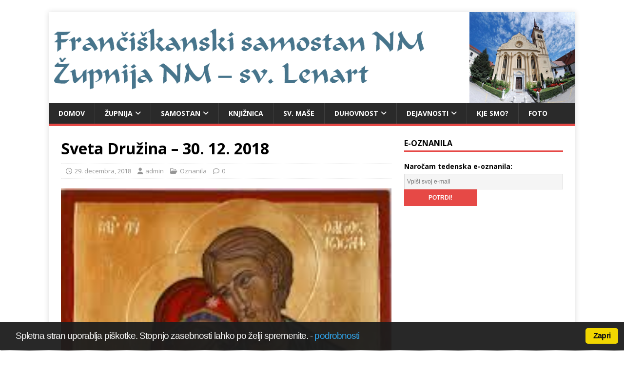

--- FILE ---
content_type: text/html; charset=UTF-8
request_url: https://www.nm-kloster.si/sveta-druzina-30-12-2018/
body_size: 15559
content:
<!DOCTYPE html>
<html class="no-js" dir="ltr" lang="sl-SI" prefix="og: https://ogp.me/ns#">
<head>
<meta charset="UTF-8">
<meta name="viewport" content="width=device-width, initial-scale=1.0">
<link rel="profile" href="http://gmpg.org/xfn/11" />
<link rel="pingback" href="https://www.nm-kloster.si/xmlrpc.php" />
<title>Sveta Družina – 30. 12. 2018 | NM - Klošter - sv. Lenart</title>

		<!-- All in One SEO 4.9.3 - aioseo.com -->
	<meta name="robots" content="max-image-preview:large" />
	<meta name="author" content="admin"/>
	<link rel="canonical" href="https://www.nm-kloster.si/sveta-druzina-30-12-2018/" />
	<meta name="generator" content="All in One SEO (AIOSEO) 4.9.3" />
		<meta property="og:locale" content="sl_SI" />
		<meta property="og:site_name" content="NM - Klošter - sv. Lenart | frančiškanska cerkev sv. Lenarta" />
		<meta property="og:type" content="article" />
		<meta property="og:title" content="Sveta Družina – 30. 12. 2018 | NM - Klošter - sv. Lenart" />
		<meta property="og:url" content="https://www.nm-kloster.si/sveta-druzina-30-12-2018/" />
		<meta property="article:published_time" content="2018-12-29T21:11:51+00:00" />
		<meta property="article:modified_time" content="2018-12-29T21:11:51+00:00" />
		<meta name="twitter:card" content="summary" />
		<meta name="twitter:title" content="Sveta Družina – 30. 12. 2018 | NM - Klošter - sv. Lenart" />
		<script type="application/ld+json" class="aioseo-schema">
			{"@context":"https:\/\/schema.org","@graph":[{"@type":"Article","@id":"https:\/\/www.nm-kloster.si\/sveta-druzina-30-12-2018\/#article","name":"Sveta Dru\u017eina \u2013 30. 12. 2018 | NM - Klo\u0161ter - sv. Lenart","headline":"Sveta Dru\u017eina &#8211; 30. 12. 2018","author":{"@id":"https:\/\/www.nm-kloster.si\/author\/admin\/#author"},"publisher":{"@id":"https:\/\/www.nm-kloster.si\/#organization"},"image":{"@type":"ImageObject","url":"https:\/\/www.nm-kloster.si\/wp-content\/uploads\/sv.-Dru\u017eina.jpg","width":203,"height":248},"datePublished":"2018-12-29T22:11:51+01:00","dateModified":"2018-12-29T22:11:51+01:00","inLanguage":"sl-SI","mainEntityOfPage":{"@id":"https:\/\/www.nm-kloster.si\/sveta-druzina-30-12-2018\/#webpage"},"isPartOf":{"@id":"https:\/\/www.nm-kloster.si\/sveta-druzina-30-12-2018\/#webpage"},"articleSection":"Oznanila"},{"@type":"BreadcrumbList","@id":"https:\/\/www.nm-kloster.si\/sveta-druzina-30-12-2018\/#breadcrumblist","itemListElement":[{"@type":"ListItem","@id":"https:\/\/www.nm-kloster.si#listItem","position":1,"name":"Home","item":"https:\/\/www.nm-kloster.si","nextItem":{"@type":"ListItem","@id":"https:\/\/www.nm-kloster.si\/category\/oznanila\/#listItem","name":"Oznanila"}},{"@type":"ListItem","@id":"https:\/\/www.nm-kloster.si\/category\/oznanila\/#listItem","position":2,"name":"Oznanila","item":"https:\/\/www.nm-kloster.si\/category\/oznanila\/","nextItem":{"@type":"ListItem","@id":"https:\/\/www.nm-kloster.si\/sveta-druzina-30-12-2018\/#listItem","name":"Sveta Dru\u017eina &#8211; 30. 12. 2018"},"previousItem":{"@type":"ListItem","@id":"https:\/\/www.nm-kloster.si#listItem","name":"Home"}},{"@type":"ListItem","@id":"https:\/\/www.nm-kloster.si\/sveta-druzina-30-12-2018\/#listItem","position":3,"name":"Sveta Dru\u017eina &#8211; 30. 12. 2018","previousItem":{"@type":"ListItem","@id":"https:\/\/www.nm-kloster.si\/category\/oznanila\/#listItem","name":"Oznanila"}}]},{"@type":"Organization","@id":"https:\/\/www.nm-kloster.si\/#organization","name":"Fran\u010di\u0161kani Novo mesto","description":"fran\u010di\u0161kanska cerkev sv. Lenarta","url":"https:\/\/www.nm-kloster.si\/","logo":{"@type":"ImageObject","url":"https:\/\/www.nm-kloster.si\/wp-content\/uploads\/550let.jpg","@id":"https:\/\/www.nm-kloster.si\/sveta-druzina-30-12-2018\/#organizationLogo","width":425,"height":424},"image":{"@id":"https:\/\/www.nm-kloster.si\/sveta-druzina-30-12-2018\/#organizationLogo"}},{"@type":"Person","@id":"https:\/\/www.nm-kloster.si\/author\/admin\/#author","url":"https:\/\/www.nm-kloster.si\/author\/admin\/","name":"admin","image":{"@type":"ImageObject","@id":"https:\/\/www.nm-kloster.si\/sveta-druzina-30-12-2018\/#authorImage","url":"https:\/\/secure.gravatar.com\/avatar\/0c6b9ee16ec3bf2819cefe8c637ed446fd8b4e6aeb2969c77cbc149b82bab712?s=96&d=mm&r=g","width":96,"height":96,"caption":"admin"}},{"@type":"WebPage","@id":"https:\/\/www.nm-kloster.si\/sveta-druzina-30-12-2018\/#webpage","url":"https:\/\/www.nm-kloster.si\/sveta-druzina-30-12-2018\/","name":"Sveta Dru\u017eina \u2013 30. 12. 2018 | NM - Klo\u0161ter - sv. Lenart","inLanguage":"sl-SI","isPartOf":{"@id":"https:\/\/www.nm-kloster.si\/#website"},"breadcrumb":{"@id":"https:\/\/www.nm-kloster.si\/sveta-druzina-30-12-2018\/#breadcrumblist"},"author":{"@id":"https:\/\/www.nm-kloster.si\/author\/admin\/#author"},"creator":{"@id":"https:\/\/www.nm-kloster.si\/author\/admin\/#author"},"image":{"@type":"ImageObject","url":"https:\/\/www.nm-kloster.si\/wp-content\/uploads\/sv.-Dru\u017eina.jpg","@id":"https:\/\/www.nm-kloster.si\/sveta-druzina-30-12-2018\/#mainImage","width":203,"height":248},"primaryImageOfPage":{"@id":"https:\/\/www.nm-kloster.si\/sveta-druzina-30-12-2018\/#mainImage"},"datePublished":"2018-12-29T22:11:51+01:00","dateModified":"2018-12-29T22:11:51+01:00"},{"@type":"WebSite","@id":"https:\/\/www.nm-kloster.si\/#website","url":"https:\/\/www.nm-kloster.si\/","name":"NM - Klo\u0161ter - sv. Lenart","description":"fran\u010di\u0161kanska cerkev sv. Lenarta","inLanguage":"sl-SI","publisher":{"@id":"https:\/\/www.nm-kloster.si\/#organization"}}]}
		</script>
		<!-- All in One SEO -->

<link rel='dns-prefetch' href='//fonts.googleapis.com' />
<link rel="alternate" type="application/rss+xml" title="NM - Klošter - sv. Lenart &raquo; Vir" href="https://www.nm-kloster.si/feed/" />
<link rel="alternate" type="application/rss+xml" title="NM - Klošter - sv. Lenart &raquo; Vir komentarjev" href="https://www.nm-kloster.si/comments/feed/" />
<link rel="alternate" type="application/rss+xml" title="NM - Klošter - sv. Lenart &raquo; Sveta Družina &#8211; 30. 12. 2018 Vir komentarjev" href="https://www.nm-kloster.si/sveta-druzina-30-12-2018/feed/" />
<link rel="alternate" title="oEmbed (JSON)" type="application/json+oembed" href="https://www.nm-kloster.si/wp-json/oembed/1.0/embed?url=https%3A%2F%2Fwww.nm-kloster.si%2Fsveta-druzina-30-12-2018%2F" />
<link rel="alternate" title="oEmbed (XML)" type="text/xml+oembed" href="https://www.nm-kloster.si/wp-json/oembed/1.0/embed?url=https%3A%2F%2Fwww.nm-kloster.si%2Fsveta-druzina-30-12-2018%2F&#038;format=xml" />
<style id='wp-img-auto-sizes-contain-inline-css' type='text/css'>
img:is([sizes=auto i],[sizes^="auto," i]){contain-intrinsic-size:3000px 1500px}
/*# sourceURL=wp-img-auto-sizes-contain-inline-css */
</style>
<style id='wp-emoji-styles-inline-css' type='text/css'>

	img.wp-smiley, img.emoji {
		display: inline !important;
		border: none !important;
		box-shadow: none !important;
		height: 1em !important;
		width: 1em !important;
		margin: 0 0.07em !important;
		vertical-align: -0.1em !important;
		background: none !important;
		padding: 0 !important;
	}
/*# sourceURL=wp-emoji-styles-inline-css */
</style>
<style id='classic-theme-styles-inline-css' type='text/css'>
/*! This file is auto-generated */
.wp-block-button__link{color:#fff;background-color:#32373c;border-radius:9999px;box-shadow:none;text-decoration:none;padding:calc(.667em + 2px) calc(1.333em + 2px);font-size:1.125em}.wp-block-file__button{background:#32373c;color:#fff;text-decoration:none}
/*# sourceURL=/wp-includes/css/classic-themes.min.css */
</style>
<link rel="stylesheet" href="https://www.nm-kloster.si/wp-content/cache/minify/f350e.css" media="all" />


<link rel='stylesheet' id='mh-google-fonts-css' href='https://fonts.googleapis.com/css?family=Open+Sans:400,400italic,700,600' type='text/css' media='all' />
<link rel="stylesheet" href="https://www.nm-kloster.si/wp-content/cache/minify/b395c.css" media="all" />



<style id='wpgdprc-front-css-inline-css' type='text/css'>
:root{--wp-gdpr--bar--background-color: #000000;--wp-gdpr--bar--color: #ffffff;--wp-gdpr--button--background-color: #000000;--wp-gdpr--button--background-color--darken: #000000;--wp-gdpr--button--color: #ffffff;}
/*# sourceURL=wpgdprc-front-css-inline-css */
</style>
<script src="https://www.nm-kloster.si/wp-content/cache/minify/5cf1d.js"></script>



<script type="text/javascript" id="mh-scripts-js-extra">
/* <![CDATA[ */
var mh_magazine = {"text":{"toggle_menu":"Toggle Menu"}};
//# sourceURL=mh-scripts-js-extra
/* ]]> */
</script>
<script src="https://www.nm-kloster.si/wp-content/cache/minify/76930.js"></script>

<script type="text/javascript" id="wpgdprc-front-js-js-extra">
/* <![CDATA[ */
var wpgdprcFront = {"ajaxUrl":"https://www.nm-kloster.si/wp-admin/admin-ajax.php","ajaxNonce":"ef75ebe1df","ajaxArg":"security","pluginPrefix":"wpgdprc","blogId":"1","isMultiSite":"","locale":"sl_SI","showSignUpModal":"","showFormModal":"","cookieName":"wpgdprc-consent","consentVersion":"","path":"/","prefix":"wpgdprc"};
//# sourceURL=wpgdprc-front-js-js-extra
/* ]]> */
</script>
<script src="https://www.nm-kloster.si/wp-content/cache/minify/3365a.js"></script>

<link rel="https://api.w.org/" href="https://www.nm-kloster.si/wp-json/" /><link rel="alternate" title="JSON" type="application/json" href="https://www.nm-kloster.si/wp-json/wp/v2/posts/4105" /><link rel="EditURI" type="application/rsd+xml" title="RSD" href="https://www.nm-kloster.si/xmlrpc.php?rsd" />
<meta name="generator" content="WordPress 6.9" />
<link rel='shortlink' href='https://www.nm-kloster.si/?p=4105' />
<script type="text/javascript">
      // <![CDATA[
      cc.initialise({
        cookies: {
              necessary: {
                title: 'Obvezni piškotki',
                description: 'Posamezni piškotki so nujni za delovanje naše spletne strani in jih ni moč onemogočiti.',
                link: ''
              },
            
              social: {
                title: 'Socialna omrežja',
                description: 'Dovolim Facebooku, Twitterju in ostalim socialnim omrežjem, da prikazujejo meni prilagojene vtičnike.',
                link: ''
              },
            
              analytics: {
                title: 'Statistika',
                description: 'Dovoljujem anonimno spremljanje statistike obiska.',
                link: ''
              },
            },
        settings: {style: "dark",bannerPosition: "bottom",tagPosition: "bottom-right",consenttype: "implicit",onlyshowbanneronce: true,}
      });
      // ]]>
      

      </script>

<!-- WP-Bible plugin version 1.8 -->

<!-- /WP-Bible plugin version 1.8 -->

<!--[if lt IE 9]>
<script src="https://www.nm-kloster.si/wp-content/themes/mh-magazine-lite/js/css3-mediaqueries.js"></script>
<![endif]-->
<style type="text/css">.recentcomments a{display:inline !important;padding:0 !important;margin:0 !important;}</style><style type="text/css" id="custom-background-css">
body.custom-background { background-color: #ffffff; }
</style>
	<link rel="icon" href="https://www.nm-kloster.si/wp-content/uploads/cropped-grb-32x32.jpg" sizes="32x32" />
<link rel="icon" href="https://www.nm-kloster.si/wp-content/uploads/cropped-grb-192x192.jpg" sizes="192x192" />
<link rel="apple-touch-icon" href="https://www.nm-kloster.si/wp-content/uploads/cropped-grb-180x180.jpg" />
<meta name="msapplication-TileImage" content="https://www.nm-kloster.si/wp-content/uploads/cropped-grb-270x270.jpg" />
<style id='global-styles-inline-css' type='text/css'>
:root{--wp--preset--aspect-ratio--square: 1;--wp--preset--aspect-ratio--4-3: 4/3;--wp--preset--aspect-ratio--3-4: 3/4;--wp--preset--aspect-ratio--3-2: 3/2;--wp--preset--aspect-ratio--2-3: 2/3;--wp--preset--aspect-ratio--16-9: 16/9;--wp--preset--aspect-ratio--9-16: 9/16;--wp--preset--color--black: #000000;--wp--preset--color--cyan-bluish-gray: #abb8c3;--wp--preset--color--white: #ffffff;--wp--preset--color--pale-pink: #f78da7;--wp--preset--color--vivid-red: #cf2e2e;--wp--preset--color--luminous-vivid-orange: #ff6900;--wp--preset--color--luminous-vivid-amber: #fcb900;--wp--preset--color--light-green-cyan: #7bdcb5;--wp--preset--color--vivid-green-cyan: #00d084;--wp--preset--color--pale-cyan-blue: #8ed1fc;--wp--preset--color--vivid-cyan-blue: #0693e3;--wp--preset--color--vivid-purple: #9b51e0;--wp--preset--gradient--vivid-cyan-blue-to-vivid-purple: linear-gradient(135deg,rgb(6,147,227) 0%,rgb(155,81,224) 100%);--wp--preset--gradient--light-green-cyan-to-vivid-green-cyan: linear-gradient(135deg,rgb(122,220,180) 0%,rgb(0,208,130) 100%);--wp--preset--gradient--luminous-vivid-amber-to-luminous-vivid-orange: linear-gradient(135deg,rgb(252,185,0) 0%,rgb(255,105,0) 100%);--wp--preset--gradient--luminous-vivid-orange-to-vivid-red: linear-gradient(135deg,rgb(255,105,0) 0%,rgb(207,46,46) 100%);--wp--preset--gradient--very-light-gray-to-cyan-bluish-gray: linear-gradient(135deg,rgb(238,238,238) 0%,rgb(169,184,195) 100%);--wp--preset--gradient--cool-to-warm-spectrum: linear-gradient(135deg,rgb(74,234,220) 0%,rgb(151,120,209) 20%,rgb(207,42,186) 40%,rgb(238,44,130) 60%,rgb(251,105,98) 80%,rgb(254,248,76) 100%);--wp--preset--gradient--blush-light-purple: linear-gradient(135deg,rgb(255,206,236) 0%,rgb(152,150,240) 100%);--wp--preset--gradient--blush-bordeaux: linear-gradient(135deg,rgb(254,205,165) 0%,rgb(254,45,45) 50%,rgb(107,0,62) 100%);--wp--preset--gradient--luminous-dusk: linear-gradient(135deg,rgb(255,203,112) 0%,rgb(199,81,192) 50%,rgb(65,88,208) 100%);--wp--preset--gradient--pale-ocean: linear-gradient(135deg,rgb(255,245,203) 0%,rgb(182,227,212) 50%,rgb(51,167,181) 100%);--wp--preset--gradient--electric-grass: linear-gradient(135deg,rgb(202,248,128) 0%,rgb(113,206,126) 100%);--wp--preset--gradient--midnight: linear-gradient(135deg,rgb(2,3,129) 0%,rgb(40,116,252) 100%);--wp--preset--font-size--small: 13px;--wp--preset--font-size--medium: 20px;--wp--preset--font-size--large: 36px;--wp--preset--font-size--x-large: 42px;--wp--preset--spacing--20: 0.44rem;--wp--preset--spacing--30: 0.67rem;--wp--preset--spacing--40: 1rem;--wp--preset--spacing--50: 1.5rem;--wp--preset--spacing--60: 2.25rem;--wp--preset--spacing--70: 3.38rem;--wp--preset--spacing--80: 5.06rem;--wp--preset--shadow--natural: 6px 6px 9px rgba(0, 0, 0, 0.2);--wp--preset--shadow--deep: 12px 12px 50px rgba(0, 0, 0, 0.4);--wp--preset--shadow--sharp: 6px 6px 0px rgba(0, 0, 0, 0.2);--wp--preset--shadow--outlined: 6px 6px 0px -3px rgb(255, 255, 255), 6px 6px rgb(0, 0, 0);--wp--preset--shadow--crisp: 6px 6px 0px rgb(0, 0, 0);}:where(.is-layout-flex){gap: 0.5em;}:where(.is-layout-grid){gap: 0.5em;}body .is-layout-flex{display: flex;}.is-layout-flex{flex-wrap: wrap;align-items: center;}.is-layout-flex > :is(*, div){margin: 0;}body .is-layout-grid{display: grid;}.is-layout-grid > :is(*, div){margin: 0;}:where(.wp-block-columns.is-layout-flex){gap: 2em;}:where(.wp-block-columns.is-layout-grid){gap: 2em;}:where(.wp-block-post-template.is-layout-flex){gap: 1.25em;}:where(.wp-block-post-template.is-layout-grid){gap: 1.25em;}.has-black-color{color: var(--wp--preset--color--black) !important;}.has-cyan-bluish-gray-color{color: var(--wp--preset--color--cyan-bluish-gray) !important;}.has-white-color{color: var(--wp--preset--color--white) !important;}.has-pale-pink-color{color: var(--wp--preset--color--pale-pink) !important;}.has-vivid-red-color{color: var(--wp--preset--color--vivid-red) !important;}.has-luminous-vivid-orange-color{color: var(--wp--preset--color--luminous-vivid-orange) !important;}.has-luminous-vivid-amber-color{color: var(--wp--preset--color--luminous-vivid-amber) !important;}.has-light-green-cyan-color{color: var(--wp--preset--color--light-green-cyan) !important;}.has-vivid-green-cyan-color{color: var(--wp--preset--color--vivid-green-cyan) !important;}.has-pale-cyan-blue-color{color: var(--wp--preset--color--pale-cyan-blue) !important;}.has-vivid-cyan-blue-color{color: var(--wp--preset--color--vivid-cyan-blue) !important;}.has-vivid-purple-color{color: var(--wp--preset--color--vivid-purple) !important;}.has-black-background-color{background-color: var(--wp--preset--color--black) !important;}.has-cyan-bluish-gray-background-color{background-color: var(--wp--preset--color--cyan-bluish-gray) !important;}.has-white-background-color{background-color: var(--wp--preset--color--white) !important;}.has-pale-pink-background-color{background-color: var(--wp--preset--color--pale-pink) !important;}.has-vivid-red-background-color{background-color: var(--wp--preset--color--vivid-red) !important;}.has-luminous-vivid-orange-background-color{background-color: var(--wp--preset--color--luminous-vivid-orange) !important;}.has-luminous-vivid-amber-background-color{background-color: var(--wp--preset--color--luminous-vivid-amber) !important;}.has-light-green-cyan-background-color{background-color: var(--wp--preset--color--light-green-cyan) !important;}.has-vivid-green-cyan-background-color{background-color: var(--wp--preset--color--vivid-green-cyan) !important;}.has-pale-cyan-blue-background-color{background-color: var(--wp--preset--color--pale-cyan-blue) !important;}.has-vivid-cyan-blue-background-color{background-color: var(--wp--preset--color--vivid-cyan-blue) !important;}.has-vivid-purple-background-color{background-color: var(--wp--preset--color--vivid-purple) !important;}.has-black-border-color{border-color: var(--wp--preset--color--black) !important;}.has-cyan-bluish-gray-border-color{border-color: var(--wp--preset--color--cyan-bluish-gray) !important;}.has-white-border-color{border-color: var(--wp--preset--color--white) !important;}.has-pale-pink-border-color{border-color: var(--wp--preset--color--pale-pink) !important;}.has-vivid-red-border-color{border-color: var(--wp--preset--color--vivid-red) !important;}.has-luminous-vivid-orange-border-color{border-color: var(--wp--preset--color--luminous-vivid-orange) !important;}.has-luminous-vivid-amber-border-color{border-color: var(--wp--preset--color--luminous-vivid-amber) !important;}.has-light-green-cyan-border-color{border-color: var(--wp--preset--color--light-green-cyan) !important;}.has-vivid-green-cyan-border-color{border-color: var(--wp--preset--color--vivid-green-cyan) !important;}.has-pale-cyan-blue-border-color{border-color: var(--wp--preset--color--pale-cyan-blue) !important;}.has-vivid-cyan-blue-border-color{border-color: var(--wp--preset--color--vivid-cyan-blue) !important;}.has-vivid-purple-border-color{border-color: var(--wp--preset--color--vivid-purple) !important;}.has-vivid-cyan-blue-to-vivid-purple-gradient-background{background: var(--wp--preset--gradient--vivid-cyan-blue-to-vivid-purple) !important;}.has-light-green-cyan-to-vivid-green-cyan-gradient-background{background: var(--wp--preset--gradient--light-green-cyan-to-vivid-green-cyan) !important;}.has-luminous-vivid-amber-to-luminous-vivid-orange-gradient-background{background: var(--wp--preset--gradient--luminous-vivid-amber-to-luminous-vivid-orange) !important;}.has-luminous-vivid-orange-to-vivid-red-gradient-background{background: var(--wp--preset--gradient--luminous-vivid-orange-to-vivid-red) !important;}.has-very-light-gray-to-cyan-bluish-gray-gradient-background{background: var(--wp--preset--gradient--very-light-gray-to-cyan-bluish-gray) !important;}.has-cool-to-warm-spectrum-gradient-background{background: var(--wp--preset--gradient--cool-to-warm-spectrum) !important;}.has-blush-light-purple-gradient-background{background: var(--wp--preset--gradient--blush-light-purple) !important;}.has-blush-bordeaux-gradient-background{background: var(--wp--preset--gradient--blush-bordeaux) !important;}.has-luminous-dusk-gradient-background{background: var(--wp--preset--gradient--luminous-dusk) !important;}.has-pale-ocean-gradient-background{background: var(--wp--preset--gradient--pale-ocean) !important;}.has-electric-grass-gradient-background{background: var(--wp--preset--gradient--electric-grass) !important;}.has-midnight-gradient-background{background: var(--wp--preset--gradient--midnight) !important;}.has-small-font-size{font-size: var(--wp--preset--font-size--small) !important;}.has-medium-font-size{font-size: var(--wp--preset--font-size--medium) !important;}.has-large-font-size{font-size: var(--wp--preset--font-size--large) !important;}.has-x-large-font-size{font-size: var(--wp--preset--font-size--x-large) !important;}
/*# sourceURL=global-styles-inline-css */
</style>
</head>
<body id="mh-mobile" class="wp-singular post-template-default single single-post postid-4105 single-format-standard custom-background wp-theme-mh-magazine-lite mh-right-sb" itemscope="itemscope" itemtype="https://schema.org/WebPage">
<div class="mh-container mh-container-outer">
<div class="mh-header-mobile-nav mh-clearfix"></div>
<header class="mh-header" itemscope="itemscope" itemtype="https://schema.org/WPHeader">
	<div class="mh-container mh-container-inner mh-row mh-clearfix">
		<div class="mh-custom-header mh-clearfix">
<a class="mh-header-image-link" href="https://www.nm-kloster.si/" title="NM - Klošter - sv. Lenart" rel="home">
<img class="mh-header-image" src="https://www.nm-kloster.si/wp-content/uploads/cropped-glava.png" height="222" width="1283" alt="NM - Klošter - sv. Lenart" />
</a>
</div>
	</div>
	<div class="mh-main-nav-wrap">
		<nav class="mh-navigation mh-main-nav mh-container mh-container-inner mh-clearfix" itemscope="itemscope" itemtype="https://schema.org/SiteNavigationElement">
			<div class="menu-menu-1-container"><ul id="menu-menu-1" class="menu"><li id="menu-item-5618" class="menu-item menu-item-type-custom menu-item-object-custom menu-item-home menu-item-5618"><a href="https://www.nm-kloster.si/">Domov</a></li>
<li id="menu-item-5624" class="menu-item menu-item-type-post_type menu-item-object-page menu-item-has-children menu-item-5624"><a href="https://www.nm-kloster.si/zupnija/">ŽUPNIJA</a>
<ul class="sub-menu">
	<li id="menu-item-5625" class="menu-item menu-item-type-post_type menu-item-object-page menu-item-5625"><a href="https://www.nm-kloster.si/zupnija/dekanijska-priprava-na-krst/">Dekanijska priprava na KRST</a></li>
	<li id="menu-item-5626" class="menu-item menu-item-type-post_type menu-item-object-page menu-item-5626"><a href="https://www.nm-kloster.si/zupnija/dekanijska-priprava-na-zakon/">Dekanijska priprava na ZAKON</a></li>
	<li id="menu-item-5627" class="menu-item menu-item-type-post_type menu-item-object-page menu-item-has-children menu-item-5627"><a href="https://www.nm-kloster.si/zupnija/podruznice/">Podružnice</a>
	<ul class="sub-menu">
		<li id="menu-item-5628" class="menu-item menu-item-type-post_type menu-item-object-page menu-item-5628"><a href="https://www.nm-kloster.si/zupnija/podruznice/smolenja-vas/">Smolenja vas</a></li>
		<li id="menu-item-5629" class="menu-item menu-item-type-post_type menu-item-object-page menu-item-5629"><a href="https://www.nm-kloster.si/zupnija/podruznice/potov-vrh/">Potov vrh</a></li>
		<li id="menu-item-5630" class="menu-item menu-item-type-post_type menu-item-object-page menu-item-5630"><a href="https://www.nm-kloster.si/zupnija/podruznice/veliki-slatnik/">Veliki Slatnik</a></li>
		<li id="menu-item-5631" class="menu-item menu-item-type-post_type menu-item-object-page menu-item-5631"><a href="https://www.nm-kloster.si/zupnija/podruznice/gotna-vas/">Gotna vas</a></li>
	</ul>
</li>
	<li id="menu-item-5632" class="menu-item menu-item-type-post_type menu-item-object-page menu-item-5632"><a href="https://www.nm-kloster.si/zupnija/bozja-beseda-pri-poroki/">Božja beseda pri POROKI</a></li>
</ul>
</li>
<li id="menu-item-5633" class="menu-item menu-item-type-post_type menu-item-object-page menu-item-has-children menu-item-5633"><a href="https://www.nm-kloster.si/samostan/">SAMOSTAN</a>
<ul class="sub-menu">
	<li id="menu-item-5634" class="menu-item menu-item-type-post_type menu-item-object-page menu-item-5634"><a href="https://www.nm-kloster.si/samostan/ustanovna-listina-novomeske-gimnazije/">Ustanovna listina novomeške gimnazije</a></li>
	<li id="menu-item-5635" class="menu-item menu-item-type-post_type menu-item-object-page menu-item-5635"><a href="https://www.nm-kloster.si/samostan/founding-charter-of-the-novo-mesto-grammar-school/">Founding Charter of the Novo Mesto Grammar School</a></li>
</ul>
</li>
<li id="menu-item-5636" class="menu-item menu-item-type-post_type menu-item-object-page menu-item-5636"><a href="https://www.nm-kloster.si/knjiznica/">Knjižnica</a></li>
<li id="menu-item-5637" class="menu-item menu-item-type-post_type menu-item-object-page menu-item-5637"><a href="https://www.nm-kloster.si/masni-nameni/">SV. MAŠE</a></li>
<li id="menu-item-5638" class="menu-item menu-item-type-post_type menu-item-object-page menu-item-has-children menu-item-5638"><a href="https://www.nm-kloster.si/molitve/">DUHOVNOST</a>
<ul class="sub-menu">
	<li id="menu-item-5639" class="menu-item menu-item-type-post_type menu-item-object-page menu-item-5639"><a href="https://www.nm-kloster.si/molitve/veroizpoved/">Izpoved vere</a></li>
	<li id="menu-item-5640" class="menu-item menu-item-type-post_type menu-item-object-page menu-item-5640"><a href="https://www.nm-kloster.si/molitve/osnovne-molitve/">Osnovne molitve</a></li>
	<li id="menu-item-5641" class="menu-item menu-item-type-post_type menu-item-object-page menu-item-5641"><a href="https://www.nm-kloster.si/molitve/osnovne-molitve/zjutraj-opoldne-zvecer-ob-zvonjenju/">Ob zvonjenju</a></li>
	<li id="menu-item-5642" class="menu-item menu-item-type-post_type menu-item-object-page menu-item-5642"><a href="https://www.nm-kloster.si/molitve/osnovne-molitve/rozni-venec/">Rožni venec</a></li>
	<li id="menu-item-5643" class="menu-item menu-item-type-post_type menu-item-object-page menu-item-5643"><a href="https://www.nm-kloster.si/molitve/osnovne-molitve/greh-sprava-kesanje/">Greh, sprava, kesanje</a></li>
	<li id="menu-item-5644" class="menu-item menu-item-type-post_type menu-item-object-page menu-item-5644"><a href="https://www.nm-kloster.si/molitve/osnovne-molitve/zapovedi/">Znaš našteti – znaš živeti?</a></li>
	<li id="menu-item-5645" class="menu-item menu-item-type-post_type menu-item-object-page menu-item-5645"><a href="https://www.nm-kloster.si/molitve/osnovne-molitve/pridi-sveti-duh/">Pridi, Sveti Duh!</a></li>
	<li id="menu-item-5646" class="menu-item menu-item-type-post_type menu-item-object-page menu-item-5646"><a href="https://www.nm-kloster.si/molitve/duhovnost/">KRIŽEV POT</a></li>
	<li id="menu-item-5647" class="menu-item menu-item-type-post_type menu-item-object-page menu-item-5647"><a href="https://www.nm-kloster.si/molitve/sveti-casi/">Sveti časi</a></li>
</ul>
</li>
<li id="menu-item-5648" class="menu-item menu-item-type-post_type menu-item-object-page menu-item-has-children menu-item-5648"><a href="https://www.nm-kloster.si/dejavnosti/">Dejavnosti</a>
<ul class="sub-menu">
	<li id="menu-item-5649" class="menu-item menu-item-type-post_type menu-item-object-page menu-item-5649"><a href="https://www.nm-kloster.si/dejavnosti/molitveni-kriz/">Molitveni križ</a></li>
	<li id="menu-item-5650" class="menu-item menu-item-type-post_type menu-item-object-page menu-item-5650"><a href="https://www.nm-kloster.si/dejavnosti/sodelovanje-pri-sv-masi-ob-nedeljah-ob-10-uri/">SODELOVANJE PRI SV. MAŠI OB NEDELJAH OB 10. URI – leto 2020</a></li>
	<li id="menu-item-5651" class="menu-item menu-item-type-post_type menu-item-object-page menu-item-5651"><a href="https://www.nm-kloster.si/dejavnosti/verouk-201314/">Verouk 2023/24</a></li>
	<li id="menu-item-5652" class="menu-item menu-item-type-post_type menu-item-object-page menu-item-5652"><a href="https://www.nm-kloster.si/dejavnosti/zupnijska-karitas/">ŽUPNIJSKA KARITAS</a></li>
	<li id="menu-item-5653" class="menu-item menu-item-type-post_type menu-item-object-page menu-item-5653"><a href="https://www.nm-kloster.si/dejavnosti/ministranti/">Ministranti</a></li>
	<li id="menu-item-5654" class="menu-item menu-item-type-post_type menu-item-object-page menu-item-5654"><a href="https://www.nm-kloster.si/dejavnosti/pevski-zbori/">Pevski zbori</a></li>
	<li id="menu-item-5655" class="menu-item menu-item-type-post_type menu-item-object-page menu-item-5655"><a href="https://www.nm-kloster.si/dejavnosti/zakonske-skupine/">Zakonske skupine</a></li>
	<li id="menu-item-5656" class="menu-item menu-item-type-post_type menu-item-object-page menu-item-has-children menu-item-5656"><a href="https://www.nm-kloster.si/dejavnosti/flm-franciskanska-lenartova-mladina/">FLM – Frančiškanska Lenartova mladina</a>
	<ul class="sub-menu">
		<li id="menu-item-5657" class="menu-item menu-item-type-post_type menu-item-object-page menu-item-5657"><a href="https://www.nm-kloster.si/dejavnosti/flm-franciskanska-lenartova-mladina/kk-flm/">KK FLM</a></li>
	</ul>
</li>
	<li id="menu-item-5658" class="menu-item menu-item-type-post_type menu-item-object-page menu-item-5658"><a href="https://www.nm-kloster.si/dejavnosti/ofs-franciskov-svetni-red/">OFS – Frančiškov svetni red</a></li>
	<li id="menu-item-5659" class="menu-item menu-item-type-post_type menu-item-object-page menu-item-5659"><a href="https://www.nm-kloster.si/dejavnosti/vera-in-luc/">Vera in Luč</a></li>
</ul>
</li>
<li id="menu-item-5660" class="menu-item menu-item-type-post_type menu-item-object-page menu-item-5660"><a href="https://www.nm-kloster.si/zemljevid-zupnije/">Kje smo?</a></li>
<li id="menu-item-5661" class="menu-item menu-item-type-post_type menu-item-object-page menu-item-5661"><a href="https://www.nm-kloster.si/fotogalerija/">FOTO</a></li>
</ul></div>		</nav>
	</div>
</header><div class="mh-wrapper mh-clearfix">
	<div id="main-content" class="mh-content" role="main" itemprop="mainContentOfPage"><article id="post-4105" class="post-4105 post type-post status-publish format-standard has-post-thumbnail hentry category-oznanila">
	<header class="entry-header mh-clearfix"><h1 class="entry-title">Sveta Družina &#8211; 30. 12. 2018</h1><p class="mh-meta entry-meta">
<span class="entry-meta-date updated"><i class="far fa-clock"></i><a href="https://www.nm-kloster.si/2018/12/">29. decembra, 2018</a></span>
<span class="entry-meta-author author vcard"><i class="fa fa-user"></i><a class="fn" href="https://www.nm-kloster.si/author/admin/">admin</a></span>
<span class="entry-meta-categories"><i class="far fa-folder-open"></i><a href="https://www.nm-kloster.si/category/oznanila/" rel="category tag">Oznanila</a></span>
<span class="entry-meta-comments"><i class="far fa-comment"></i><a class="mh-comment-scroll" href="https://www.nm-kloster.si/sveta-druzina-30-12-2018/#mh-comments">0</a></span>
</p>
	</header>
		<div class="entry-content mh-clearfix">
<figure class="entry-thumbnail">
<img src="https://www.nm-kloster.si/wp-content/uploads/sv.-Družina.jpg" alt="" title="sv. Družina" />
</figure>
<p><em>»Ko sta ga zagledala, sta bila presenečena in njegova mati mu je rekla: &#8216;Otrok, zakaj si nama tako stóril? Tvoj oče in jaz sva te žalostna iskala.&#8217; Dejal jima je: &#8216;Kako da sta me iskala? Mar nista vedela, da moram biti v tem, kar je mojega Očeta?&#8217;« (<a target="_blank" class="biblija_link" href="http://www.biblija.net/biblija.cgi?id13=1&amp;pos=0&amp;set=5&amp;m=Lk+2%2C48-49">&#76;&#107;&#32;&#50;&#44;&#52;&#56;&#45;&#52;&#57;</a>).</em></p>
<p><strong>SREČNO IN ZDRAVO 2019 </strong></p>
<p>BLAGOSLOVLJENO, z Gospodom začeto naj bo Novo leto, ki je pred nami. Na prvi dan Novega leta obhaja Cerkev slovesni praznik, Marija, Božja Mati. Torej z božjim blagoslovom in Marijino priprošnjo pričnimo leto, ki je pred nami. Kristjani se na predvečer, silvestrovo, z zahvalno pesmijo zahvalimo za minulo, staro leto in Boga ter Marijo prosimo za pomoč pri Novem letu. Naj bo tudi letos tako. Vabljeni k sveti maši na silvestrovo ob 18h in na Novega leta dan kakor ob nedeljah; sveta maša bo zvečer, 1. 1., ob 19.30 tudi v bolnišnici.</p>
<p><strong>HVALA</strong></p>
<p>HVALA za izrečena in zapisana voščila ob minulih praznikih. HVALA za vse darove, bodisi pri mašnih nabirkah ali za one, ki jih prinesete v kuhinjo ali darujete patru v roke.<br />
Ob koncu leta se bratje v kloštru še posebej ZAHVALJUJEMO vsem in vsakemu posebej za pomoč pri mnogoterih dejavnostih v župniji in kloštru, na pastoralnem in gospodarskem področju. Brez pridnih sodelavcev ne bi  mogli storiti toliko in vsega, kar nam narekuje pastoralni koledar in tekoče liturgično leto.<br />
V naslednjem stolpcu boste brali tradicionalno statistiko za minulo leto, ki je zelo podrobna. Številke same na sebi so suhoparne, so pa zgovorne z dodatnim opisom.</p>
<blockquote><p>FRANČIŠKOVI BRATJE IZ KLOŠTRA VOŠČIMO MILOSTNO IN ZDRAVO 2019!</p></blockquote>
<p><strong>STATISTIKA ZA LETO 2018</strong></p>
<p><strong>KRSTI</strong>: 41 (lani 49)<br />
iz cerkvenega zakona: 12<br />
iz samo civilnega zakona: 5<br />
iz izvenzak. skupnosti: 24<br />
nezakonski: 1<br />
moški: 24<br />
ženske: 17</p>
<p>Najpogostejše ime krščencev:<br />
moško:	VAL   (3x )<br />
žensko: KLARA in MONIKA (2x)</p>
<p><strong>OBHAJILA</strong>: v cerkvi smo podelili 54.300 obhajil</p>
<p><strong>POROKE</strong>: 11 (lani 10)</p>
<p><strong>POGREBI</strong>: 53 (lani 53)<br />
Moški: 24;<br />
Ženske: 29;<br />
Prevideni (spoved, obhajilo, boln. maziljenje): 20<br />
Prevideni – samo maziljeni: 3<br />
Neprevideni, ki so redno prejemali zakramente: 2<br />
Neprevideni zaradi nagle smrti: 2<br />
Neprevideni, ker svojci niso poskrbeli: 26<br />
Najstarejša umrla moška: rojena l. 1921 &#8211; 97 let<br />
Najstarejša letos umrla ženska: rojena l. 1924 &#8211; 94 let<br />
Najmlajši umrli moški: rojen l. 1976 &#8211;  42 let<br />
Najmlajša letos umrla ženska: rojena l. 1984 &#8211; 34 let</p>
<p><strong>ČIŠČENJE CERKVE</strong><br />
5. 1.: Ragovo in Krka.</p>
<p><strong>KOLEDARJI, DRUŽINSKA PRATIKA, VOŠČILNICE OD KARITAS</strong>:  vse to dobite v župnijski pisarni. Obnovite pa tudi lahko naročnino za Družino (109,20 €,če plačate do konca januarja 2019 pa le 104 €), Ognjišče (33,50€)  in Mohorjevke (prednaročilo je 48 €, samo Mohorjev koledar – 18€). </p>
<p><strong>PRAZNIČEN TEDEN</strong>: verouka ni, otroci vabljeni k sveti maši in molitvam k domačim jaslicam skupaj z družinskimi člani; še posebej na 2. sveti večer (31. 12.- silvestrovo) in 3. sveti večer (5. 1.), pred slovesnim praznikom Gospodovega razglašenja ali Sv. treh kraljev (5. 1.). V soboto, 5. 1., bomo po maši ob 8h uri blagoslovili TRIKRALJEVSKO VODO, KADILO IN KREDO, da bomo zvečer blagoslovili naša stanovanja in na podboje vrat napisali 20+G+M+B+19. Naj bo teden, ki je pred nami poln lepih doživetij. </p>
<p><strong>ČETRTEK PRED PRVIM PETKOM (3. 1.), PRVI PETEK (4. 1.) in PRVA SOBOTA (5. 1.)</strong> NAS VABIJO, DA MOLIMO ZA NOVE DUHOVNE POKLICE, ZADOŠČUJEMO ZA OSEBNE GREHE IN MOLIMO ZA SVETOST VSEH NAS KRISTJANOV. Tudi nedelja, 6. 1., je PRVA v mesecu, kar pomeni, da je nabirka za cerkev in samostan ter druženje po dopoldanskih sv. mašah.</p>
<p><strong>PRVOMAJSKO ZAHVALNO ROMANJE</strong> od 28. 4. do 1. 5. 2019: prijave že sprejemamo in se bomo na romanju tako zahvalili za milosti misijona, ki smo jih prejeli. Pot nas bo vodila v Dubrovnik, Budvo, Kotor, Marijino svetišče Gospa od Škrpjela v zalivu Boka Kotorska. Ob povratku domov se bomo ustavili še pri Kraljici miru v Medžugorju. Cena romanja je 290€; ob vpisu vplačate 80€. </p>
	</div></article><nav class="mh-post-nav mh-row mh-clearfix" itemscope="itemscope" itemtype="https://schema.org/SiteNavigationElement">
<div class="mh-col-1-2 mh-post-nav-item mh-post-nav-prev">
<a href="https://www.nm-kloster.si/svete-mase-na-sveti-vecer-in-polnocnice/" rel="prev"><img width="80" height="60" src="https://www.nm-kloster.si/wp-content/uploads/JASLICE-2016-1-80x60.jpg" class="attachment-mh-magazine-lite-small size-mh-magazine-lite-small wp-post-image" alt="" decoding="async" srcset="https://www.nm-kloster.si/wp-content/uploads/JASLICE-2016-1-80x60.jpg 80w, https://www.nm-kloster.si/wp-content/uploads/JASLICE-2016-1-300x225.jpg 300w, https://www.nm-kloster.si/wp-content/uploads/JASLICE-2016-1-768x576.jpg 768w, https://www.nm-kloster.si/wp-content/uploads/JASLICE-2016-1-1024x768.jpg 1024w, https://www.nm-kloster.si/wp-content/uploads/JASLICE-2016-1-678x509.jpg 678w, https://www.nm-kloster.si/wp-content/uploads/JASLICE-2016-1-326x245.jpg 326w, https://www.nm-kloster.si/wp-content/uploads/JASLICE-2016-1.jpg 1280w" sizes="(max-width: 80px) 100vw, 80px" /><span>Previous</span><p>SVETE MAŠE NA SVETI VEČER IN POLNOČNICE</p></a></div>
<div class="mh-col-1-2 mh-post-nav-item mh-post-nav-next">
<a href="https://www.nm-kloster.si/godpodovo-razglasenje-sv-trije-kralji-6-1-2019/" rel="next"><img width="80" height="60" src="https://www.nm-kloster.si/wp-content/uploads/3je-kralji-80x60.jpg" class="attachment-mh-magazine-lite-small size-mh-magazine-lite-small wp-post-image" alt="" decoding="async" /><span>Next</span><p>GOSPODOVO RAZGLAŠENJE &#8211; SV. TRIJE KRALJI, 6. 1. 2019</p></a></div>
</nav>
		<h4 id="mh-comments" class="mh-widget-title mh-comment-form-title">
			<span class="mh-widget-title-inner">
				Be the first to comment			</span>
		</h4>	<div id="respond" class="comment-respond">
		<h3 id="reply-title" class="comment-reply-title">Leave a Reply <small><a rel="nofollow" id="cancel-comment-reply-link" href="/sveta-druzina-30-12-2018/#respond" style="display:none;">Prekliči odgovor</a></small></h3><form action="https://www.nm-kloster.si/wp-comments-post.php" method="post" id="commentform" class="comment-form"><p class="comment-notes">Your email address will not be published.</p><p class="comment-form-comment"><label for="comment">Comment</label><br/><textarea id="comment" name="comment" cols="45" rows="5" aria-required="true"></textarea></p><p class="comment-form-author"><label for="author">Name </label><span class="required">*</span><br/><input id="author" name="author" type="text" value="" size="30" aria-required='true' /></p>
<p class="comment-form-email"><label for="email">Email </label><span class="required">*</span><br/><input id="email" name="email" type="text" value="" size="30" aria-required='true' /></p>
<p class="comment-form-url"><label for="url">Website</label><br/><input id="url" name="url" type="text" value="" size="30" /></p>
<p class="comment-form-cookies-consent"><input id="wp-comment-cookies-consent" name="wp-comment-cookies-consent" type="checkbox" value="yes" /><label for="wp-comment-cookies-consent">Save my name, email, and website in this browser for the next time I comment.</label></p>

<p class="wpgdprc-checkbox
comment-form-wpgdprc">
	<input type="checkbox" name="wpgdprc" id="wpgdprc" value="1"  />
	<label for="wpgdprc">
		Z uporabo tega obrazca dovoljujete hrambo in obdelavo vaših podatkov na tej strani. 
<abbr class="wpgdprc-required" title="You need to accept this checkbox">*</abbr>
	</label>
</p>
<p class="form-submit"><input name="submit" type="submit" id="submit" class="submit" value="Objavi komentar" /> <input type='hidden' name='comment_post_ID' value='4105' id='comment_post_ID' />
<input type='hidden' name='comment_parent' id='comment_parent' value='0' />
</p><p style="display: none;"><input type="hidden" id="akismet_comment_nonce" name="akismet_comment_nonce" value="cc15500c37" /></p><p style="display: none !important;" class="akismet-fields-container" data-prefix="ak_"><label>&#916;<textarea name="ak_hp_textarea" cols="45" rows="8" maxlength="100"></textarea></label><input type="hidden" id="ak_js_1" name="ak_js" value="4"/><script>document.getElementById( "ak_js_1" ).setAttribute( "value", ( new Date() ).getTime() );</script></p></form>	</div><!-- #respond -->
	<p class="akismet_comment_form_privacy_notice">This site uses Akismet to reduce spam. <a href="https://akismet.com/privacy/" target="_blank" rel="nofollow noopener">Learn how your comment data is processed.</a></p>	</div>
	<aside class="mh-widget-col-1 mh-sidebar" itemscope="itemscope" itemtype="https://schema.org/WPSideBar"><div id="mc4wp_form_widget-3" class="mh-widget widget_mc4wp_form_widget"><h4 class="mh-widget-title"><span class="mh-widget-title-inner">E-oznanila</span></h4><script>(function() {
	window.mc4wp = window.mc4wp || {
		listeners: [],
		forms: {
			on: function(evt, cb) {
				window.mc4wp.listeners.push(
					{
						event   : evt,
						callback: cb
					}
				);
			}
		}
	}
})();
</script><!-- Mailchimp for WordPress v4.11.1 - https://wordpress.org/plugins/mailchimp-for-wp/ --><form id="mc4wp-form-1" class="mc4wp-form mc4wp-form-1839 mc4wp-form-basic" method="post" data-id="1839" data-name="Default sign-up form" ><div class="mc4wp-form-fields"><p>
	<label>Naročam tedenska e-oznanila: </label>
	<input type="email" name="EMAIL" placeholder="Vpiši svoj e-mail" required />
</p>

<p>
	<input type="submit" value="Potrdi!" />
</p></div><label style="display: none !important;">Leave this field empty if you're human: <input type="text" name="_mc4wp_honeypot" value="" tabindex="-1" autocomplete="off" /></label><input type="hidden" name="_mc4wp_timestamp" value="1769015202" /><input type="hidden" name="_mc4wp_form_id" value="1839" /><input type="hidden" name="_mc4wp_form_element_id" value="mc4wp-form-1" /><div class="mc4wp-response"></div></form><!-- / Mailchimp for WordPress Plugin --></div></aside></div>
<footer class="mh-footer" itemscope="itemscope" itemtype="https://schema.org/WPFooter">
<div class="mh-container mh-container-inner mh-footer-widgets mh-row mh-clearfix">
<div class="mh-col-1-4 mh-widget-col-1 mh-footer-4-cols  mh-footer-area mh-footer-1">
<div id="linkcat-3" class="mh-footer-widget widget_links"><h6 class="mh-widget-title mh-footer-widget-title"><span class="mh-widget-title-inner mh-footer-widget-title-inner">Povezave</span></h6>
	<ul class='xoxo blogroll'>
<li><a href="https://www.katoliska-cerkev.si" title="Katoliška Cerkev" target="_blank">Katoliška Cerkev</a></li>
<li><a href="https://www.skofija-novomesto.si/" target="_blank">Škofija Novo mesto</a></li>
<li><a href="https://www.franciskani.si" target="_blank">Slovenski frančiškani</a></li>
<li><a href="https://zupnija-stolna-nm.rkc.si/" target="_blank">Stolna župnija NM</a></li>
<li><a href="https://www.zupnija-mirnapec.info/" target="_blank">Župnija Mirna peč</a></li>
<li><a href="http://www.zupnija-nm-smihel.si/" target="_blank">Župnija NM &#8211; Šmihel</a></li>
<li><a href="https://www.zupnija-nm-svjanez.si/" target="_blank">Župnija NM &#8211; sv. Janez</a></li>
<li><a href="https://zupnija-smarjeta.rkc.si/" target="_blank">Župnija Šmarjeta</a></li>
<li><a href="https://zupnija-stopice.rkc.si/" title="Spletna stran župnije Stopiče" target="_blank">Župnija Stopiče</a></li>
<li><a href="https://www.vavta-vas.si/" target="_blank">Župnija Vavta vas</a></li>

	</ul>
</div>
<div id="categories-4" class="mh-footer-widget widget_categories"><h6 class="mh-widget-title mh-footer-widget-title"><span class="mh-widget-title-inner mh-footer-widget-title-inner">Kategorije</span></h6>
			<ul>
					<li class="cat-item cat-item-2"><a href="https://www.nm-kloster.si/category/obvestila/">Obvestila</a>
</li>
	<li class="cat-item cat-item-1"><a href="https://www.nm-kloster.si/category/oznanila/">Oznanila</a>
</li>
			</ul>

			</div></div>
<div class="mh-col-1-4 mh-widget-col-1 mh-footer-4-cols  mh-footer-area mh-footer-2">
<div id="linkcat-4" class="mh-footer-widget widget_links"><h6 class="mh-widget-title mh-footer-widget-title"><span class="mh-widget-title-inner mh-footer-widget-title-inner">Za pare</span></h6>
	<ul class='xoxo blogroll'>
<li><a href="https://24kul.si/" target="_blank">24kul.si</a></li>
<li><a href="https://www.diz.si/" target="_blank">Družina in življenje</a></li>
<li><a href="https://www.iskreni.net/" target="_blank">Iskreni.net</a></li>
<li><a href="https://www.youtube.com/watch?v=q3pkMY25cQM&#038;list=PLVOCmyea4jF0240R-fWiKScjSm1EbxZrl" title="videoposnetek predavanja" target="_blank">Ljubezen brez obžalovanja</a></li>
<li><a href="https://www.neplodnasva.si/" target="_blank">Najina drugačna pot</a></li>
<li><a href="https://chastityproject.com/" target="_blank">Projekt čistost</a></li>

	</ul>
</div>
<div id="linkcat-6" class="mh-footer-widget widget_links"><h6 class="mh-widget-title mh-footer-widget-title"><span class="mh-widget-title-inner mh-footer-widget-title-inner">Mladi</span></h6>
	<ul class='xoxo blogroll'>
<li><a href="https://oratorij-nm.rkc.si/" target="_blank">Oratorij</a></li>
<li><a href="https://pridi.com/" target="_blank">Pridi.com</a></li>
<li><a href="https://novo-mesto1.skavt.net/" target="_blank">Skavti NM1</a></li>

	</ul>
</div>
<div id="archives-4" class="mh-footer-widget widget_archive"><h6 class="mh-widget-title mh-footer-widget-title"><span class="mh-widget-title-inner mh-footer-widget-title-inner">Arhivi</span></h6>		<label class="screen-reader-text" for="archives-dropdown-4">Arhivi</label>
		<select id="archives-dropdown-4" name="archive-dropdown">
			
			<option value="">Izberite mesec</option>
				<option value='https://www.nm-kloster.si/2026/01/'> januar 2026 </option>
	<option value='https://www.nm-kloster.si/2025/12/'> december 2025 </option>
	<option value='https://www.nm-kloster.si/2025/11/'> november 2025 </option>
	<option value='https://www.nm-kloster.si/2025/10/'> oktober 2025 </option>
	<option value='https://www.nm-kloster.si/2025/09/'> september 2025 </option>
	<option value='https://www.nm-kloster.si/2025/08/'> avgust 2025 </option>
	<option value='https://www.nm-kloster.si/2025/06/'> junij 2025 </option>
	<option value='https://www.nm-kloster.si/2025/05/'> maj 2025 </option>
	<option value='https://www.nm-kloster.si/2025/04/'> april 2025 </option>
	<option value='https://www.nm-kloster.si/2025/03/'> marec 2025 </option>
	<option value='https://www.nm-kloster.si/2025/02/'> februar 2025 </option>
	<option value='https://www.nm-kloster.si/2025/01/'> januar 2025 </option>
	<option value='https://www.nm-kloster.si/2024/12/'> december 2024 </option>
	<option value='https://www.nm-kloster.si/2024/11/'> november 2024 </option>
	<option value='https://www.nm-kloster.si/2024/10/'> oktober 2024 </option>
	<option value='https://www.nm-kloster.si/2024/09/'> september 2024 </option>
	<option value='https://www.nm-kloster.si/2024/08/'> avgust 2024 </option>
	<option value='https://www.nm-kloster.si/2024/07/'> julij 2024 </option>
	<option value='https://www.nm-kloster.si/2024/06/'> junij 2024 </option>
	<option value='https://www.nm-kloster.si/2024/05/'> maj 2024 </option>
	<option value='https://www.nm-kloster.si/2024/04/'> april 2024 </option>
	<option value='https://www.nm-kloster.si/2024/03/'> marec 2024 </option>
	<option value='https://www.nm-kloster.si/2024/02/'> februar 2024 </option>
	<option value='https://www.nm-kloster.si/2024/01/'> januar 2024 </option>
	<option value='https://www.nm-kloster.si/2023/12/'> december 2023 </option>
	<option value='https://www.nm-kloster.si/2023/11/'> november 2023 </option>
	<option value='https://www.nm-kloster.si/2023/10/'> oktober 2023 </option>
	<option value='https://www.nm-kloster.si/2023/09/'> september 2023 </option>
	<option value='https://www.nm-kloster.si/2023/08/'> avgust 2023 </option>
	<option value='https://www.nm-kloster.si/2023/07/'> julij 2023 </option>
	<option value='https://www.nm-kloster.si/2023/06/'> junij 2023 </option>
	<option value='https://www.nm-kloster.si/2023/05/'> maj 2023 </option>
	<option value='https://www.nm-kloster.si/2023/04/'> april 2023 </option>
	<option value='https://www.nm-kloster.si/2023/03/'> marec 2023 </option>
	<option value='https://www.nm-kloster.si/2023/02/'> februar 2023 </option>
	<option value='https://www.nm-kloster.si/2023/01/'> januar 2023 </option>
	<option value='https://www.nm-kloster.si/2022/12/'> december 2022 </option>
	<option value='https://www.nm-kloster.si/2022/11/'> november 2022 </option>
	<option value='https://www.nm-kloster.si/2022/10/'> oktober 2022 </option>
	<option value='https://www.nm-kloster.si/2022/09/'> september 2022 </option>
	<option value='https://www.nm-kloster.si/2022/08/'> avgust 2022 </option>
	<option value='https://www.nm-kloster.si/2022/07/'> julij 2022 </option>
	<option value='https://www.nm-kloster.si/2022/06/'> junij 2022 </option>
	<option value='https://www.nm-kloster.si/2022/05/'> maj 2022 </option>
	<option value='https://www.nm-kloster.si/2022/04/'> april 2022 </option>
	<option value='https://www.nm-kloster.si/2022/03/'> marec 2022 </option>
	<option value='https://www.nm-kloster.si/2022/02/'> februar 2022 </option>
	<option value='https://www.nm-kloster.si/2022/01/'> januar 2022 </option>
	<option value='https://www.nm-kloster.si/2021/12/'> december 2021 </option>
	<option value='https://www.nm-kloster.si/2021/11/'> november 2021 </option>
	<option value='https://www.nm-kloster.si/2021/10/'> oktober 2021 </option>
	<option value='https://www.nm-kloster.si/2021/09/'> september 2021 </option>
	<option value='https://www.nm-kloster.si/2021/08/'> avgust 2021 </option>
	<option value='https://www.nm-kloster.si/2021/07/'> julij 2021 </option>
	<option value='https://www.nm-kloster.si/2021/06/'> junij 2021 </option>
	<option value='https://www.nm-kloster.si/2021/05/'> maj 2021 </option>
	<option value='https://www.nm-kloster.si/2021/04/'> april 2021 </option>
	<option value='https://www.nm-kloster.si/2021/03/'> marec 2021 </option>
	<option value='https://www.nm-kloster.si/2021/02/'> februar 2021 </option>
	<option value='https://www.nm-kloster.si/2021/01/'> januar 2021 </option>
	<option value='https://www.nm-kloster.si/2020/12/'> december 2020 </option>
	<option value='https://www.nm-kloster.si/2020/11/'> november 2020 </option>
	<option value='https://www.nm-kloster.si/2020/10/'> oktober 2020 </option>
	<option value='https://www.nm-kloster.si/2020/09/'> september 2020 </option>
	<option value='https://www.nm-kloster.si/2020/08/'> avgust 2020 </option>
	<option value='https://www.nm-kloster.si/2020/07/'> julij 2020 </option>
	<option value='https://www.nm-kloster.si/2020/06/'> junij 2020 </option>
	<option value='https://www.nm-kloster.si/2020/05/'> maj 2020 </option>
	<option value='https://www.nm-kloster.si/2020/04/'> april 2020 </option>
	<option value='https://www.nm-kloster.si/2020/03/'> marec 2020 </option>
	<option value='https://www.nm-kloster.si/2020/02/'> februar 2020 </option>
	<option value='https://www.nm-kloster.si/2020/01/'> januar 2020 </option>
	<option value='https://www.nm-kloster.si/2019/12/'> december 2019 </option>
	<option value='https://www.nm-kloster.si/2019/11/'> november 2019 </option>
	<option value='https://www.nm-kloster.si/2019/10/'> oktober 2019 </option>
	<option value='https://www.nm-kloster.si/2019/09/'> september 2019 </option>
	<option value='https://www.nm-kloster.si/2019/08/'> avgust 2019 </option>
	<option value='https://www.nm-kloster.si/2019/07/'> julij 2019 </option>
	<option value='https://www.nm-kloster.si/2019/06/'> junij 2019 </option>
	<option value='https://www.nm-kloster.si/2019/05/'> maj 2019 </option>
	<option value='https://www.nm-kloster.si/2019/04/'> april 2019 </option>
	<option value='https://www.nm-kloster.si/2019/03/'> marec 2019 </option>
	<option value='https://www.nm-kloster.si/2019/02/'> februar 2019 </option>
	<option value='https://www.nm-kloster.si/2019/01/'> januar 2019 </option>
	<option value='https://www.nm-kloster.si/2018/12/'> december 2018 </option>
	<option value='https://www.nm-kloster.si/2018/11/'> november 2018 </option>
	<option value='https://www.nm-kloster.si/2018/10/'> oktober 2018 </option>
	<option value='https://www.nm-kloster.si/2018/09/'> september 2018 </option>
	<option value='https://www.nm-kloster.si/2018/08/'> avgust 2018 </option>
	<option value='https://www.nm-kloster.si/2018/07/'> julij 2018 </option>
	<option value='https://www.nm-kloster.si/2018/06/'> junij 2018 </option>
	<option value='https://www.nm-kloster.si/2018/05/'> maj 2018 </option>
	<option value='https://www.nm-kloster.si/2018/04/'> april 2018 </option>
	<option value='https://www.nm-kloster.si/2018/03/'> marec 2018 </option>
	<option value='https://www.nm-kloster.si/2018/02/'> februar 2018 </option>
	<option value='https://www.nm-kloster.si/2018/01/'> januar 2018 </option>
	<option value='https://www.nm-kloster.si/2017/12/'> december 2017 </option>
	<option value='https://www.nm-kloster.si/2017/11/'> november 2017 </option>
	<option value='https://www.nm-kloster.si/2017/10/'> oktober 2017 </option>
	<option value='https://www.nm-kloster.si/2017/09/'> september 2017 </option>
	<option value='https://www.nm-kloster.si/2017/08/'> avgust 2017 </option>
	<option value='https://www.nm-kloster.si/2017/07/'> julij 2017 </option>
	<option value='https://www.nm-kloster.si/2017/06/'> junij 2017 </option>
	<option value='https://www.nm-kloster.si/2017/05/'> maj 2017 </option>
	<option value='https://www.nm-kloster.si/2017/04/'> april 2017 </option>
	<option value='https://www.nm-kloster.si/2017/03/'> marec 2017 </option>
	<option value='https://www.nm-kloster.si/2017/02/'> februar 2017 </option>
	<option value='https://www.nm-kloster.si/2017/01/'> januar 2017 </option>
	<option value='https://www.nm-kloster.si/2016/12/'> december 2016 </option>
	<option value='https://www.nm-kloster.si/2016/11/'> november 2016 </option>
	<option value='https://www.nm-kloster.si/2016/10/'> oktober 2016 </option>
	<option value='https://www.nm-kloster.si/2016/09/'> september 2016 </option>
	<option value='https://www.nm-kloster.si/2016/08/'> avgust 2016 </option>
	<option value='https://www.nm-kloster.si/2016/07/'> julij 2016 </option>
	<option value='https://www.nm-kloster.si/2016/06/'> junij 2016 </option>
	<option value='https://www.nm-kloster.si/2016/05/'> maj 2016 </option>
	<option value='https://www.nm-kloster.si/2016/04/'> april 2016 </option>
	<option value='https://www.nm-kloster.si/2016/03/'> marec 2016 </option>
	<option value='https://www.nm-kloster.si/2016/02/'> februar 2016 </option>
	<option value='https://www.nm-kloster.si/2016/01/'> januar 2016 </option>
	<option value='https://www.nm-kloster.si/2015/12/'> december 2015 </option>
	<option value='https://www.nm-kloster.si/2015/11/'> november 2015 </option>
	<option value='https://www.nm-kloster.si/2015/10/'> oktober 2015 </option>
	<option value='https://www.nm-kloster.si/2015/09/'> september 2015 </option>
	<option value='https://www.nm-kloster.si/2015/08/'> avgust 2015 </option>
	<option value='https://www.nm-kloster.si/2015/07/'> julij 2015 </option>
	<option value='https://www.nm-kloster.si/2015/06/'> junij 2015 </option>
	<option value='https://www.nm-kloster.si/2015/05/'> maj 2015 </option>
	<option value='https://www.nm-kloster.si/2015/04/'> april 2015 </option>
	<option value='https://www.nm-kloster.si/2015/03/'> marec 2015 </option>
	<option value='https://www.nm-kloster.si/2015/02/'> februar 2015 </option>
	<option value='https://www.nm-kloster.si/2015/01/'> januar 2015 </option>
	<option value='https://www.nm-kloster.si/2014/12/'> december 2014 </option>
	<option value='https://www.nm-kloster.si/2014/11/'> november 2014 </option>
	<option value='https://www.nm-kloster.si/2014/10/'> oktober 2014 </option>
	<option value='https://www.nm-kloster.si/2014/09/'> september 2014 </option>
	<option value='https://www.nm-kloster.si/2014/08/'> avgust 2014 </option>
	<option value='https://www.nm-kloster.si/2014/07/'> julij 2014 </option>
	<option value='https://www.nm-kloster.si/2014/06/'> junij 2014 </option>
	<option value='https://www.nm-kloster.si/2014/05/'> maj 2014 </option>
	<option value='https://www.nm-kloster.si/2014/04/'> april 2014 </option>
	<option value='https://www.nm-kloster.si/2014/03/'> marec 2014 </option>
	<option value='https://www.nm-kloster.si/2014/02/'> februar 2014 </option>
	<option value='https://www.nm-kloster.si/2014/01/'> januar 2014 </option>
	<option value='https://www.nm-kloster.si/2013/12/'> december 2013 </option>
	<option value='https://www.nm-kloster.si/2013/11/'> november 2013 </option>
	<option value='https://www.nm-kloster.si/2013/10/'> oktober 2013 </option>
	<option value='https://www.nm-kloster.si/2013/09/'> september 2013 </option>
	<option value='https://www.nm-kloster.si/2013/08/'> avgust 2013 </option>

		</select>

			<script type="text/javascript">
/* <![CDATA[ */

( ( dropdownId ) => {
	const dropdown = document.getElementById( dropdownId );
	function onSelectChange() {
		setTimeout( () => {
			if ( 'escape' === dropdown.dataset.lastkey ) {
				return;
			}
			if ( dropdown.value ) {
				document.location.href = dropdown.value;
			}
		}, 250 );
	}
	function onKeyUp( event ) {
		if ( 'Escape' === event.key ) {
			dropdown.dataset.lastkey = 'escape';
		} else {
			delete dropdown.dataset.lastkey;
		}
	}
	function onClick() {
		delete dropdown.dataset.lastkey;
	}
	dropdown.addEventListener( 'keyup', onKeyUp );
	dropdown.addEventListener( 'click', onClick );
	dropdown.addEventListener( 'change', onSelectChange );
})( "archives-dropdown-4" );

//# sourceURL=WP_Widget_Archives%3A%3Awidget
/* ]]> */
</script>
</div></div>
<div class="mh-col-1-4 mh-widget-col-1 mh-footer-4-cols  mh-footer-area mh-footer-3">
<div id="linkcat-5" class="mh-footer-widget widget_links"><h6 class="mh-widget-title mh-footer-widget-title"><span class="mh-widget-title-inner mh-footer-widget-title-inner">Duhovno</span></h6>
	<ul class='xoxo blogroll'>
<li><a href="https://hozana.si/brevir.php">Brevir</a></li>
<li><a href="https://hozana.si/" target="_blank">Dnevna božja beseda</a></li>
<li><a href="https://www.franciskani.si/oaza/" target="_blank">Duhovna oaza</a></li>
<li><a href="https://www.skofija-novomesto.si/skofija/skofija-v-publikacijah/jagode-nase-pastorale-arhiv/" target="_blank">Jagode naše pastorale</a></li>
<li><a href="https://www.pristanduha.si/" target="_blank">Pristan Duha</a></li>
<li><a href="https://www.biblija.net/biblija.cgi?Bible=Bible&#038;l=sl" target="_blank">Sveto pismo</a></li>

	</ul>
</div>
<div id="meta-6" class="mh-footer-widget widget_meta"><h6 class="mh-widget-title mh-footer-widget-title"><span class="mh-widget-title-inner mh-footer-widget-title-inner">Zakulisje</span></h6>
		<ul>
						<li><a href="https://www.nm-kloster.si/wp-login.php">Prijava</a></li>
			<li><a href="https://www.nm-kloster.si/feed/">Vir vnosov</a></li>
			<li><a href="https://www.nm-kloster.si/comments/feed/">Vir komentarjev</a></li>

			<li><a href="https://wordpress.org/">WordPress.org</a></li>
		</ul>

		</div></div>
<div class="mh-col-1-4 mh-widget-col-1 mh-footer-4-cols  mh-footer-area mh-footer-4">
<div id="search-3" class="mh-footer-widget widget_search"><h6 class="mh-widget-title mh-footer-widget-title"><span class="mh-widget-title-inner mh-footer-widget-title-inner">ISKALNIK</span></h6><form role="search" method="get" class="search-form" action="https://www.nm-kloster.si/">
				<label>
					<span class="screen-reader-text">Išči:</span>
					<input type="search" class="search-field" placeholder="Išči &hellip;" value="" name="s" />
				</label>
				<input type="submit" class="search-submit" value="Išči" />
			</form></div><div id="rss-4" class="mh-footer-widget widget_rss"><h6 class="mh-widget-title mh-footer-widget-title"><span class="mh-widget-title-inner mh-footer-widget-title-inner"><a class="rsswidget rss-widget-feed" href="https://www.franciskani.si/oaza/?feed=rss2"><img class="rss-widget-icon" style="border:0" width="14" height="14" src="https://www.nm-kloster.si/wp-includes/images/rss.png" alt="RSS" loading="lazy" /></a> <a class="rsswidget rss-widget-title" href="">Duhovna oaza</a></span></h6></div></div>
</div>
</footer>
<div class="mh-copyright-wrap">
	<div class="mh-container mh-container-inner mh-clearfix">
		<p class="mh-copyright">Copyright &copy; 2026 | WordPress Theme by <a href="https://mhthemes.com/themes/mh-magazine/?utm_source=customer&#038;utm_medium=link&#038;utm_campaign=MH+Magazine+Lite" rel="nofollow">MH Themes</a></p>
	</div>
</div>
</div><!-- .mh-container-outer -->
<script type="speculationrules">
{"prefetch":[{"source":"document","where":{"and":[{"href_matches":"/*"},{"not":{"href_matches":["/wp-*.php","/wp-admin/*","/wp-content/uploads/*","/wp-content/*","/wp-content/plugins/*","/wp-content/themes/mh-magazine-lite/*","/*\\?(.+)"]}},{"not":{"selector_matches":"a[rel~=\"nofollow\"]"}},{"not":{"selector_matches":".no-prefetch, .no-prefetch a"}}]},"eagerness":"conservative"}]}
</script>
<script>(function() {function maybePrefixUrlField () {
  const value = this.value.trim()
  if (value !== '' && value.indexOf('http') !== 0) {
    this.value = 'http://' + value
  }
}

const urlFields = document.querySelectorAll('.mc4wp-form input[type="url"]')
for (let j = 0; j < urlFields.length; j++) {
  urlFields[j].addEventListener('blur', maybePrefixUrlField)
}
})();</script><script src="https://www.nm-kloster.si/wp-content/cache/minify/69faf.js" async></script>


<script src="https://www.nm-kloster.si/wp-content/cache/minify/a283d.js" defer></script>

<script id="wp-emoji-settings" type="application/json">
{"baseUrl":"https://s.w.org/images/core/emoji/17.0.2/72x72/","ext":".png","svgUrl":"https://s.w.org/images/core/emoji/17.0.2/svg/","svgExt":".svg","source":{"concatemoji":"https://www.nm-kloster.si/wp-includes/js/wp-emoji-release.min.js?ver=6.9"}}
</script>
<script type="module">
/* <![CDATA[ */
/*! This file is auto-generated */
const a=JSON.parse(document.getElementById("wp-emoji-settings").textContent),o=(window._wpemojiSettings=a,"wpEmojiSettingsSupports"),s=["flag","emoji"];function i(e){try{var t={supportTests:e,timestamp:(new Date).valueOf()};sessionStorage.setItem(o,JSON.stringify(t))}catch(e){}}function c(e,t,n){e.clearRect(0,0,e.canvas.width,e.canvas.height),e.fillText(t,0,0);t=new Uint32Array(e.getImageData(0,0,e.canvas.width,e.canvas.height).data);e.clearRect(0,0,e.canvas.width,e.canvas.height),e.fillText(n,0,0);const a=new Uint32Array(e.getImageData(0,0,e.canvas.width,e.canvas.height).data);return t.every((e,t)=>e===a[t])}function p(e,t){e.clearRect(0,0,e.canvas.width,e.canvas.height),e.fillText(t,0,0);var n=e.getImageData(16,16,1,1);for(let e=0;e<n.data.length;e++)if(0!==n.data[e])return!1;return!0}function u(e,t,n,a){switch(t){case"flag":return n(e,"\ud83c\udff3\ufe0f\u200d\u26a7\ufe0f","\ud83c\udff3\ufe0f\u200b\u26a7\ufe0f")?!1:!n(e,"\ud83c\udde8\ud83c\uddf6","\ud83c\udde8\u200b\ud83c\uddf6")&&!n(e,"\ud83c\udff4\udb40\udc67\udb40\udc62\udb40\udc65\udb40\udc6e\udb40\udc67\udb40\udc7f","\ud83c\udff4\u200b\udb40\udc67\u200b\udb40\udc62\u200b\udb40\udc65\u200b\udb40\udc6e\u200b\udb40\udc67\u200b\udb40\udc7f");case"emoji":return!a(e,"\ud83e\u1fac8")}return!1}function f(e,t,n,a){let r;const o=(r="undefined"!=typeof WorkerGlobalScope&&self instanceof WorkerGlobalScope?new OffscreenCanvas(300,150):document.createElement("canvas")).getContext("2d",{willReadFrequently:!0}),s=(o.textBaseline="top",o.font="600 32px Arial",{});return e.forEach(e=>{s[e]=t(o,e,n,a)}),s}function r(e){var t=document.createElement("script");t.src=e,t.defer=!0,document.head.appendChild(t)}a.supports={everything:!0,everythingExceptFlag:!0},new Promise(t=>{let n=function(){try{var e=JSON.parse(sessionStorage.getItem(o));if("object"==typeof e&&"number"==typeof e.timestamp&&(new Date).valueOf()<e.timestamp+604800&&"object"==typeof e.supportTests)return e.supportTests}catch(e){}return null}();if(!n){if("undefined"!=typeof Worker&&"undefined"!=typeof OffscreenCanvas&&"undefined"!=typeof URL&&URL.createObjectURL&&"undefined"!=typeof Blob)try{var e="postMessage("+f.toString()+"("+[JSON.stringify(s),u.toString(),c.toString(),p.toString()].join(",")+"));",a=new Blob([e],{type:"text/javascript"});const r=new Worker(URL.createObjectURL(a),{name:"wpTestEmojiSupports"});return void(r.onmessage=e=>{i(n=e.data),r.terminate(),t(n)})}catch(e){}i(n=f(s,u,c,p))}t(n)}).then(e=>{for(const n in e)a.supports[n]=e[n],a.supports.everything=a.supports.everything&&a.supports[n],"flag"!==n&&(a.supports.everythingExceptFlag=a.supports.everythingExceptFlag&&a.supports[n]);var t;a.supports.everythingExceptFlag=a.supports.everythingExceptFlag&&!a.supports.flag,a.supports.everything||((t=a.source||{}).concatemoji?r(t.concatemoji):t.wpemoji&&t.twemoji&&(r(t.twemoji),r(t.wpemoji)))});
//# sourceURL=https://www.nm-kloster.si/wp-includes/js/wp-emoji-loader.min.js
/* ]]> */
</script>
</body>
</html>
<!--
Performance optimized by W3 Total Cache. Learn more: https://www.boldgrid.com/w3-total-cache/?utm_source=w3tc&utm_medium=footer_comment&utm_campaign=free_plugin

Object Caching 0/285 objects using Redis
Page Caching using Disk: Enhanced 
Minified using Disk
Database Caching using Redis

Served from: www.nm-kloster.si @ 2026-01-21 18:06:42 by W3 Total Cache
-->

--- FILE ---
content_type: text/css; charset=utf-8
request_url: https://www.nm-kloster.si/wp-content/cache/minify/f350e.css
body_size: 4817
content:
#cc-notification{position:fixed !important;z-index:99999998 !important;left:0 !important;width:100% !important;background-color:#fff !important}#cc-notification.cc-mobile{position:relative !important;border-bottom:0 !important}#cc-modal #cc-modal-closebutton a,
#cc-settingsmodal #cc-settingsmodal-closebutton
a{display:block !important;width:18px !important;height:18px !important;position:absolute !important;top:2px !important;right:2px !important;background-image:url(/wp-content/plugins/piskotki/cross.png) !important}#cc-modal #cc-modal-closebutton a span,
#cc-settingsmodal #cc-settingsmodal-closebutton a
span{display:none}#cc-notification.cc-bottom{bottom:0 !important}#cc-notification.cc-top{top:0 !important}#cc-notification.cc-push{top:0 !important}#cc-notification #cc-notification-permissions{display:none}#cc-tag{position:fixed !important;z-index:999999999 !important;bottom:0 !important;right:10% !important;display:none}#cc-tag.cc-tag-bottom-left{right:auto !important;left:10% !important}#cc-tag.cc-tag-horizontal-right{right:0 !important;bottom:20% !important}#cc-tag.cc-tag-horizontal-left{left:0 !important;right:auto !important;bottom:20% !important}#cc-tag.cc-tag-vertical-right{right:0 !important;bottom:20% !important}#cc-tag.cc-tag-vertical-left{left:20px !important;right:auto !important;bottom:20% !important}#cc-tag
a{padding:0
12px !important;text-decoration:none !important}#cc-modal-overlay{background:rgb(255, 255, 255) !important;background-color:rgba(255,255,255,0.8) !important;display:none;width:100% !important;height:1000% !important;position:fixed !important;top:0 !important;left:0 !important;z-index:999999 !important}#cc-modal,#cc-settingsmodal{display:none;width:100% !important;height:1000% !important;position:fixed !important;top:0 !important;left:0 !important;z-index:99999999 !important}#cc-settingsmodal{z-index:9999999999 !important}#cc-modal #cc-modal-wrapper,
#cc-settingsmodal #cc-settingsmodal-wrapper{margin:100px
auto !important}#cc-modal,#cc-settingsmodal,#cc-tag,#cc-notification{line-height:1 !important}.cc-clear{clear:both !important}#cc-modal,
#cc-settingsmodal,
#cc-tag,
#cc-notification,
#cc-modal div, #cc-modal span, #cc-modal iframe, #cc-modal h1, #cc-modal h2, #cc-modal h3, #cc-modal h4, #cc-modal h5, #cc-modal h6, #cc-modal p, #cc-modal pre, #cc-modal a, #cc-modal code, #cc-modal em, #cc-modal img, #cc-modal s, #cc-modal small, #cc-modal strong, #cc-modal b, #cc-modal u, #cc-modal i, #cc-modal dl, #cc-modal dt, #cc-modal dd, #cc-modal ol, #cc-modal ul, #cc-modal li, #cc-modal form, #cc-modal label,
#cc-settingsmodal div, #cc-settingsmodal span, #cc-settingsmodal iframe, #cc-settingsmodal h1, #cc-settingsmodal h2, #cc-settingsmodal h3, #cc-settingsmodal h4, #cc-settingsmodal h5, #cc-settingsmodal h6, #cc-settingsmodal p, #cc-settingsmodal pre, #cc-settingsmodal a, #cc-settingsmodal code, #cc-settingsmodal em, #cc-settingsmodal img, #cc-settingsmodal s, #cc-settingsmodal small, #cc-settingsmodal strong, #cc-settingsmodal b, #cc-settingsmodal u, #cc-settingsmodal i, #cc-settingsmodal dl, #cc-settingsmodal dt, #cc-settingsmodal dd, #cc-settingsmodal ol, #cc-settingsmodal ul, #cc-settingsmodal li, #cc-settingsmodal form, #cc-settingsmodal label,
#cc-tag div, #cc-tag span, #cc-tag iframe, #cc-tag h1, #cc-tag h2, #cc-tag h3, #cc-tag h4, #cc-tag h5, #cc-tag h6, #cc-tag p, #cc-tag pre, #cc-tag a, #cc-tag code, #cc-tag em, #cc-tag img, #cc-tag s, #cc-tag small, #cc-tag strong, #cc-tag b, #cc-tag u, #cc-tag i, #cc-tag dl, #cc-tag dt, #cc-tag dd, #cc-tag ol, #cc-tag ul, #cc-tag li, #cc-tag form, #cc-tag label,
#cc-notification div, #cc-notification span, #cc-notification iframe, #cc-notification h1, #cc-notification h2, #cc-notification h3, #cc-notification h4, #cc-notification h5, #cc-notification h6, #cc-notification p, #cc-notification pre, #cc-notification a, #cc-notification code, #cc-notification em, #cc-notification img, #cc-notification s, #cc-notification small, #cc-notification strong, #cc-notification b, #cc-notification u, #cc-notification i, #cc-notification dl, #cc-notification dt, #cc-notification dd, #cc-notification ol, #cc-notification ul, #cc-notification li, #cc-notification form, #cc-notification
label{margin:0;padding:0;border:0;font-size:10pt;font-family:Helvetica,sans-serif,'Open Sans',Arial;font-weight:400;line-height:1em;text-align:left;vertical-align:baseline;text-shadow:none;background:none}#cc-modal a,
#cc-tag a,
#cc-settingsmodal a,
#cc-notification a,
#cc-modal a:hover,
#cc-tag a:hover,
#cc-settingsmodal a:hover,
#cc-notification a:hover{background-color:transparent}#cc-modal a#footerlogo
span{display:block;height:31px !important;margin-top:4px !important;text-indent:-5000px !important;width:126px !important}#cc-modal #cc-modal-wrapper a#footerlogo, footer#mainfooter a#footerlogo,
#cc-modal #cc-modal-wrapper a#footerlogo, footer#mainfooter a#footerlogo:active,
#cc-modal #cc-modal-wrapper a#footerlogo, footer#mainfooter a#footerlogo:visited{display:block;margin-top:20px !important;color:#868686 !important;text-decoration:none !important}#cc-modal #cc-modal-wrapper .cc-getforsite{position:absolute;right:16px;bottom:16px}#cc-modal.cc-mobile #cc-modal-wrapper .cc-getforsite{position:relative !important;margin-top:30px !important;margin-left:16px}#cc-modal.cc-mobile,#cc-settingsmodal.cc-mobile{width:100% !important;position:relative !important;top:0 !important;left:0 !important;height:auto !important;z-index:999999999999 !important}#cc-modal.cc-mobile a.cc-logo,
#cc-settingsmodal.cc-mobile a.cc-logo,
#cc-notification.cc-mobile a.cc-logo{display:none !important}#cc-notification .cc-logo,
#cc-tag .cc-logo,
#cc-modal .cc-logo,
#cc-settingsmodal .cc-logo{width:142px;height:32px;position:absolute;right:32px;bottom:20px}.cc-logo
span{display:none}#cc-notification.cc-light{background:rgb(226, 226, 226) !important;background-color:rgba(226, 226, 226, 0.95) !important;color:#1d1d1d !important}#cc-notification.cc-light #cc-notification-permissions
li{color:#1d1d1d !important}#cc-notification.cc-light #cc-notification-permissions li
strong{color:#31a8f0 !important}#cc-notification.cc-light #cc-notification-permissions li.cc-notification-permissions-inactive{color:#AAA !important}#cc-notification.cc-light #cc-notification-permissions li.cc-notification-permissions-inactive
label{color:#AAA !important}#cc-notification.cc-light #cc-notification-permissions li.cc-notification-permissions-inactive
strong{color:#88BFEF !important}#cc-notification.cc-light #cc-notification-permissions li.cc-notification-permissions-inactive a.cc-learnmore-link{color:#AAA !important}#cc-notification.cc-light a,
#cc-notification.cc-light a:visited{color:#31A8F0 !important}#cc-notification.cc-light a:hover{color:#257eb4 !important}#cc-notification.cc-light h2,
#cc-notification.cc-light h3,
#cc-notification.cc-light
p{color:#1d1d1d !important}#cc-notification.cc-light ul.cc-notification-buttons li a,
#cc-notification.cc-light ul.cc-notification-buttons li a:visited{background-color:#f1d600 !important;color:#111 !important}#cc-notification.cc-light ul.cc-notification-buttons li a:hover,
#cc-notification.cc-light ul.cc-notification-buttons li a:active,
#cc-notification.cc-light ul.cc-notification-buttons li #cc-approve-button-allsites:hover,
#cc-notification.cc-light ul.cc-notification-buttons li #cc-approve-button-allsites:active{background-color:#f5f5f5 !important}#cc-notification.cc-light ul.cc-notification-buttons li #cc-approve-button-allsites{background-color:#31A8F0 !important}#cc-tag.cc-light a,
#cc-tag.cc-light a:visited{background-color:#e2e2e2 !important;color:#1d1d1d !important}#cc-modal.cc-light #cc-modal-wrapper{background-color:#e2e2e2 !important;color:#f5f5f5 !important}#cc-modal.cc-light #cc-modal-wrapper a,
#cc-modal.cc-light #cc-modal-wrapper a:visited{color:#666 !important}#cc-modal.cc-light #cc-modal-wrapper a:hover{color:#31A8F0 !important}#cc-modal.cc-light #cc-modal-wrapper #cc-change-button-allsites{background-color:#666 !important;color:#111 !important}#cc-modal.cc-light #cc-modal-wrapper
select{color:#111 !important}#cc-modal.cc-light #cc-modal-wrapper a.cc-consentchange:hover{background-color:#31A8F0 !important}#cc-modal.cc-light #cc-modal-wrapper li
strong{color:#31a8f0 !important}#cc-modal.cc-light #cc-modal-wrapper li
span{color:#7A7A7A !important}#cc-settingsmodal.cc-light #cc-settingsmodal-wrapper{background-color:#e1e1e1 !important;color:#f5f5f5 !important}#cc-modal.cc-light #cc-modal-wrapper p,
#cc-settingsmodal.cc-light #cc-settingsmodal-wrapper
p{color:#F5F5F5 !important}#cc-modal.cc-light #cc-modal-wrapper h2,
#cc-settingsmodal.cc-light #cc-settingsmodal-wrapper
h2{color:#1d1d1d !important}#cc-modal.cc-light #cc-modal-wrapper h2 span,
#cc-settingsmodal.cc-light #cc-settingsmodal-wrapper h2
span{color:#7a7a7a !important}#cc-settingsmodal.cc-light #cc-settingsmodal-wrapper h2
span{color:#71f031 !important}#cc-settingsmodal.cc-light #cc-settingsmodal-wrapper p.cc-subtitle,
#cc-modal.cc-light #cc-modal-wrapper p.cc-subtitle{color:#7a7a7a !important}#cc-settingsmodal.cc-light #cc-settingsmodal-secondclosebutton a,
#cc-settingsmodal.cc-light #cc-settingsmodal-secondclosebutton a:visited{color:#666 !important}#cc-modal.cc-light #cc-modal-secondclosebutton a:hover,
#cc-modal.cc-light #cc-modal-secondclosebutton a:active,
#cc-settingsmodal.cc-light #cc-settingsmodal-secondclosebutton a:hover,
#cc-settingsmodal.cc-light #cc-settingsmodal-secondclosebutton a:active,
#cc-modal.cc-light #cc-modal-global a:hover,
#cc-modal.cc-light #cc-modal-global a:active{color:#1d1d1d  !important}#cc-modal.cc-light #cc-modal-wrapper .cc-preference-importantmessage a,
#cc-modal.cc-light #cc-modal-wrapper .cc-preference-importantmessage a:visited{background-color:#f5F5F5 !important;color:#111 !important;box-shadow:1px 1px 2px #000;-moz-box-shadow:1px 1px 2px #000;-webkit-box-shadow:1px 1px 2px #000;background-color:#F1D600 !important}#cc-modal.cc-light #cc-modal-wrapper .cc-preference-importantmessage a:hover,
#cc-modal.cc-light #cc-modal-wrapper .cc-preference-importantmessage a:active{background-color:#0288CE !important;color:#fff  !important;box-shadow:1px 2px 10px #000;-moz-box-shadow:1px 2px 10px #000;-webkit-box-shadow:1px 2px 10px #000}#cc-modal.cc-light #cc-modal-wrapper a.cc-learnmore-link,
#cc-settingsmodal.cc-light #cc-settingsmodal-wrapper a.cc-learnmore-link,
#cc-notification.cc-light a.cc-learnmore-link{color:#666 !important}#cc-notification.cc-monochrome{background:rgb(51, 51, 51) !important;background-color:rgba(51, 51, 51, 0.95) !important;color:#fff !important}#cc-notification.cc-monochrome #cc-notification-permissions
li{color:#fff !important}#cc-notification.cc-monochrome #cc-notification-permissions li
strong{color:#fff !important}#cc-notification.cc-monochrome #cc-notification-permissions li.cc-notification-permissions-inactive{color:#AAA !important}#cc-notification.cc-monochrome #cc-notification-permissions li.cc-notification-permissions-inactive
label{color:#AAA !important}#cc-notification.cc-monochrome #cc-notification-permissions li.cc-notification-permissions-inactive
strong{color:#bbb !important}#cc-notification.cc-monochrome #cc-notification-permissions li.cc-notification-permissions-inactive a.cc-learnmore-link{color:#AAA !important}#cc-notification.cc-monochrome a,
#cc-notification.cc-monochrome a:visited{color:#DDD !important}#cc-notification.cc-monochrome a:hover{color:#fff !important}#cc-notification.cc-monochrome h2,
#cc-notification.cc-monochrome h3,
#cc-notification.cc-monochrome
p{color:#AAA !important}#cc-notification.cc-monochrome ul.cc-notification-buttons li a,
#cc-notification.cc-monochrome ul.cc-notification-buttons li a:visited{background-color:#ddd !important;color:#111 !important}#cc-notification.cc-monochrome ul.cc-notification-buttons li a:hover,
#cc-notification.cc-monochrome ul.cc-notification-buttons li a:active,
#cc-notification.cc-monochrome ul.cc-notification-buttons li #cc-approve-button-allsites:hover,
#cc-notification.cc-monochrome ul.cc-notification-buttons li #cc-approve-button-allsites:active{background-color:#fff !important}#cc-notification.cc-monochrome ul.cc-notification-buttons li #cc-approve-button-allsites{background-color:#ddd !important}#cc-tag.cc-monochrome #cc-tag-button,
#cc-tag.cc-monochrome #cc-tag-button:visited{background-color:#333 !important;color:#ddd !important}#cc-tag.cc-monochrome #cc-tag-button:hover,
#cc-tag.cc-monochrome #cc-tag-button:active{border-top:3px solid #fff !important;border-right:3px solid #fff !important;border-left:3px solid #fff !important}#cc-settingsmodal.cc-monochrome #cc-settingsmodal-wrapper li strong,
#cc-modal.cc-monochrome #cc-modal-wrapper li
strong{color:#FFF !important}#cc-modal.cc-monochrome #cc-modal-wrapper{background-color:#333 !important;color:#f5f5f5 !important}#cc-modal.cc-monochrome #cc-modal-wrapper a,
#cc-modal.cc-monochrome #cc-modal-wrapper a:visited{color:#666 !important}#cc-modal.cc-monochrome #cc-modal-wrapper a:hover{color:#31A8F0 !important}#cc-modal.cc-monochrome #cc-modal-wrapper #cc-change-button-allsites{background-color:#666 !important;color:#111 !important}#cc-modal.cc-monochrome #cc-modal-wrapper
select{color:#111 !important}#cc-modal.cc-monochrome #cc-modal-wrapper a.cc-consentchange:hover{background-color:#31A8F0 !important}#cc-modal.cc-monochrome #cc-modal-wrapper li
strong{color:#fff !important}#cc-modal.cc-monochrome #cc-modal-wrapper li
span{color:#7A7A7A !important}#cc-settingsmodal.cc-monochrome #cc-settingsmodal-wrapper{background-color:#333 !important;color:#f5f5f5 !important}#cc-modal.cc-monochrome #cc-modal-wrapper p,
#cc-settingsmodal.cc-monochrome #cc-settingsmodal-wrapper
p{color:#F5F5F5 !important}#cc-modal.cc-monochrome #cc-modal-wrapper h2,
#cc-settingsmodal.cc-monochrome #cc-settingsmodal-wrapper
h2{color:#fff !important}#cc-modal.cc-monochrome #cc-modal-wrapper h2 span,
#cc-settingsmodal.cc-monochrome #cc-settingsmodal-wrapper h2
span{color:#7a7a7a !important}#cc-settingsmodal.cc-monochrome #cc-settingsmodal-wrapper h2
span{color:#ddd !important}#cc-settingsmodal.cc-monochrome #cc-settingsmodal-wrapper p.cc-subtitle,
#cc-modal.cc-monochrome #cc-modal-wrapper p.cc-subtitle{color:#7a7a7a !important}#cc-settingsmodal.cc-monochrome #cc-settingsmodal-secondclosebutton a,
#cc-settingsmodal.cc-monochrome #cc-settingsmodal-secondclosebutton a:visited{color:#666 !important}#cc-modal.cc-monochrome #cc-modal-secondclosebutton a:hover,
#cc-modal.cc-monochrome #cc-modal-secondclosebutton a:active,
#cc-settingsmodal.cc-monochrome #cc-settingsmodal-secondclosebutton a:hover,
#cc-settingsmodal.cc-monochrome #cc-settingsmodal-secondclosebutton a:active,
#cc-modal.cc-monochrome #cc-modal-global a:hover,
#cc-modal.cc-monochrome #cc-modal-global a:active{color:#fff  !important}#cc-modal.cc-monochrome #cc-modal-wrapper .cc-preference-importantmessage a,
#cc-modal.cc-monochrome #cc-modal-wrapper .cc-preference-importantmessage a:visited{background-color:#f5F5F5 !important;color:#111 !important;box-shadow:1px 1px 2px #000;-moz-box-shadow:1px 1px 2px #000;-webkit-box-shadow:1px 1px 2px #000;background-color:#F1D600 !important}#cc-modal.cc-monochrome #cc-modal-wrapper .cc-preference-importantmessage a:hover,
#cc-modal.cc-monochrome #cc-modal-wrapper .cc-preference-importantmessage a:active{background-color:#0288CE !important;color:#fff  !important;box-shadow:1px 2px 10px #000;-moz-box-shadow:1px 2px 10px #000;-webkit-box-shadow:1px 2px 10px #000}#cc-modal.cc-monochrome #cc-modal-wrapper a.cc-learnmore-link,
#cc-settingsmodal.cc-monochrome #cc-settingsmodal-wrapper a.cc-learnmore-link,
#cc-notification.cc-monochrome a.cc-learnmore-link{color:#ddd !important}#cc-notification ul.cc-notification-buttons li a,
#cc-notification ul.cc-notification-buttons li a:visited{float:right !important}#cc-notification ul.cc-notification-buttons{position:absolute !important;right:0 !important;top:5px !important;width:360px !important}#cc-notification #cc-notification-wrapper{}#cc-notification.cc-mobile #cc-notification-wrapper{margin-right:0 !important}#cc-notification.cc-mobile ul.cc-notification-buttons li a,
#cc-notification.cc-mobile ul.cc-notification-buttons li a:visited{float:none !important}#cc-notification.cc-mobile ul.cc-notification-buttons{padding-top:1px !important;position:relative !important;right:0 !important;top:0 !important;width:auto !important;clear:both}#cc-notification{background:rgb(29, 29, 29) !important;background-color:rgba(29, 29, 29, 0.95) !important;color:#F5F5F5 !important;border-bottom:1px dotted #CCC !important;font-family:'Open Sans',Arial,Helvetica,sans-serif !important;font-size:11pt !important}#cc-notification #cc-notification-wrapper{padding:20px
32px 0 !important}#cc-notification #cc-notification-permissions
ul{margin:0
0 26px !important;padding:0
!important;list-style:none !important;float:left !important}#cc-notification.cc-mobile #cc-notification-permissions
li{width:auto !important}#cc-notification #cc-notification-permissions
li{margin:0
0 10px 30px !important;padding:6px
0 0 !important;list-style:none !important;width:440px !important;color:#9a9a9a !important;-webkit-transition:color 0.2s ease-in;-moz-transition:color 0.2s ease-in;-o-transition:color 0.2s ease-in;transition:color 0.2s ease-in}#cc-notification #cc-notification-permissions li
label{font-size:12pt !important;line-height:1.3em;color:#9a9a9a !important;-webkit-transition:color 0.2s ease-in;-moz-transition:color 0.2s ease-in;-o-transition:color 0.2s ease-in;transition:color 0.2s ease-in}#cc-notification #cc-notification-permissions li
input{float:left !important;margin-left:-30px !important;margin-top:0 !important}#cc-notification #cc-notification-permissions li
strong{color:#31a8f0 !important;display:block !important;font-size:14pt;letter-spacing:-0.05em;-webkit-transition:color 0.2s ease-in;-moz-transition:color 0.2s ease-in;-o-transition:color 0.2s ease-in;transition:color 0.2s ease-in}#cc-notification #cc-notification-permissions li.cc-notification-permissions-inactive{color:#666 !important}#cc-notification #cc-notification-permissions li.cc-notification-permissions-inactive
label{color:#666 !important}#cc-notification #cc-notification-permissions li.cc-notification-permissions-inactive
strong{color:#1D658E !important}#cc-notification #cc-notification-permissions li a.cc-learnmore-link{-webkit-transition:color 0.2s ease-in;-moz-transition:color 0.2s ease-in;-o-transition:color 0.2s ease-in;transition:color 0.2s ease-in}#cc-notification #cc-notification-permissions li.cc-notification-permissions-inactive a.cc-learnmore-link{color:#666 !important}#cc-notification a,
#cc-notification a:visited{text-decoration:none !important;color:#31A8F0 !important;font-size:11pt}#cc-notification a:hover{text-decoration:underline !important;color:#B2F7FF !important}#cc-notification h2,
#cc-notification h3,
#cc-notification
p{color:#F5F5F5 !important;margin:0
!important;text-align:left !important;font-size:11pt;width:auto !important}#cc-notification
h2{margin-right:320px !important}#cc-notification.cc-mobile
h2{margin-right:0 !important}#cc-notification h2 span,
#cc-notification
h2{font-size:14pt;letter-spacing:-0.05em;margin-bottom:20px !important;font-weight:400 !important}#cc-notification h2
a{letter-spacing:-0.05em;font-size:14pt}#cc-notification
h3{margin-top:10px !important}#cc-notification ul.cc-notification-buttons{margin:0
!important;padding:0
!important;list-style:none !important}#cc-notification.cc-notification-afterload ul.cc-notification-buttons{top:auto !important;bottom:5px !important}#cc-notification ul.cc-notification-buttons
li{margin:0
!important;padding:0
!important;list-style:none !important}#cc-notification ul.cc-notification-buttons li a,
#cc-notification ul.cc-notification-buttons li a:visited{margin-top:8px !important;margin-bottom:6px !important;display:block;padding:8px
16px !important;background-color:#f1d600 !important;color:#111 !important;margin-right:12px !important;text-decoration:none !important;font-size:12pt !important;font-weight:600;letter-spacing:-0.05em;border-radius:5px !important;-moz-border-radius:5px !important;-webkit-border-radius:5px !important;transition:background 0.2s ease-in-out 0s, color 0.2s ease-in-out 0s, box-shadow 0.2s ease-in-out 0s;-moz-transition:background 0.2s ease-in-out 0s, color 0.2s ease-in-out 0s, -moz-box-shadow 0.2s ease-in-out 0s;-webkit-transition:background 0.2s ease-in-out 0s, color 0.2s ease-in-out 0s, -webkit-box-shadow 0.2s ease-in-out 0s}#cc-notification ul.cc-notification-buttons li a:hover,
#cc-notification ul.cc-notification-buttons li a:active,
#cc-notification ul.cc-notification-buttons li #cc-approve-button-allsites:hover,
#cc-notification ul.cc-notification-buttons li #cc-approve-button-allsites:active{text-decoration:none !important;background-color:#f5f5f5 !important;box-shadow:1px 2px 10px #000;-moz-box-shadow:1px 2px 10px #000;-webkit-box-shadow:1px 2px 10px #000}#cc-notification ul.cc-notification-buttons li #cc-approve-button-allsites{background-color:#31A8F0 !important}#cc-tag{}#cc-tag,
#cc-tag #cc-tag-button,
#cc-tag #cc-tag-button
span{}#cc-tag a,
#cc-tag a:visited{font-family:'Open Sans',Arial,Helvetica,sans-serif !important;font-size:12pt !important;background-color:#1d1d1d !important;background-repeat:no-repeat;background-position:6px 7px;color:#F5F5F5 !important;padding:8px
12px 8px 12px !important;text-decoration:none !important;display:block;border-top:3px solid #666 !important;border-right:3px solid #666 !important;border-left:3px solid #666 !important;border-radius:3px 3px 0  0 !important;-moz-border-radius:3px 3px 0  0 !important;-webkit-border-radius:3px 3px 0  0 !important;box-shadow:1px 1px 2px #000;-moz-box-shadow:1px 1px 2px #000;-webkit-box-shadow:1px 1px 2px #000;transition:color 0.2s ease-in-out 0s, box-shadow 0.2s ease-in-out 0s;-moz-transition:color 0.2s ease-in-out 0s, -moz-box-shadow 0.2s ease-in-out 0s;-webkit-transition:color 0.2s ease-in-out 0s, -webkit-box-shadow 0.2s ease-in-out 0s}#cc-tag.cc-tag-horizontal-right a,
#cc-tag.cc-tag-horizontal-right a:visited{-webkit-transform:rotate(-90deg) !important;-moz-transform:rotate(-90deg) !important;-o-transform:rotate(-90deg) !important;-ms-transform:rotate(-90deg) !important;margin-right:-82px !important;padding:8px
12px 60px 12px !important}#cc-tag.cc-tag-horizontal-left a,
#cc-tag.cc-tag-horizontal-left a:visited{-webkit-transform:rotate(90deg) !important;-moz-transform:rotate(90deg) !important;-o-transform:rotate(90deg) !important;-ms-transform:rotate(90deg) !important;margin-left:-82px !important;padding:8px
12px 60px 12px !important}#cc-tag.cc-tag-vertical-right a,
#cc-tag.cc-tag-vertical-right a:visited{-webkit-transform:rotate(-90deg) !important;-moz-transform:rotate(-90deg) !important;-o-transform:rotate(-90deg) !important;-ms-transform:rotate(-90deg) !important;margin-right:-60px !important;padding:8px
12px 60px 12px !important}#cc-tag.cc-tag-vertical-left a,
#cc-tag.cc-tag-vertical-left a:visited{-webkit-transform:rotate(90deg) !important;-moz-transform:rotate(90deg) !important;-o-transform:rotate(90deg) !important;-ms-transform:rotate(90deg) !important;margin-left:-82px !important;padding:8px
12px 60px 12px !important}#cc-tag a:hover,
#cc-tag a:active{border-top:3px solid #F1D600 !important;border-right:3px solid #F1D600 !important;border-left:3px solid #F1D600 !important;box-shadow:2px 2px 7px #000;-moz-box-shadow:2px 2px 7px #000;-webkit-box-shadow:2px 2px 7px #000}#cc-tag a
span{font-size:12pt !important}#cc-modal{font-family:'Open Sans',Arial,Helvetica,sans-serif !important;font-size:11pt !important}#cc-modal #cc-modal-wrapper{width:686px !important;margin:40px
auto !important;background-color:#1d1d1d !important;color:#f5f5f5 !important;padding:25px
15px 5px !important;text-align:left !important;position:relative !important;max-height:8%;overflow-y:auto;overflow-x:hidden;min-height:560px;box-shadow:0px 0px 30px #000;-moz-box-shadow:0px 0px 30px #000;-webkit-box-shadow:0px 0px 30px #000}#cc-modal #cc-modal-wrapper a,
#cc-modal #cc-modal-wrapper a:visited{color:#F5F500 !important;text-decoration:none !important}#cc-modal #cc-modal-wrapper a:hover{color:#31A8F0 !important;text-decoration:underline !important}#cc-modal #cc-modal-wrapper #cc-change-button-allsites{margin-top:16px !important;margin-bottom:6px !important;display:block !important;padding:6px
12px !important;background-color:#F5F500 !important;color:#111 !important;float:left !important;clear:both !important;margin-right:8px !important;text-decoration:none !important;border-radius:3px !important;-moz-border-radius:3px !important;-webkit-border-radius:3px !important}#cc-modal #cc-modal-wrapper #cc-change-button-allsites:hover,
#cc-modal #cc-modal-wrapper #cc-change-button-allsites:active{background-color:#31A8F0 !important}#cc-settingsmodal #cc-settingsmodal-wrapper select,
#cc-modal #cc-modal-wrapper
select{color:#111 !important;margin-right:8px !important;text-decoration:none !important;position:absolute !important;top:28px !important;right:8px !important;float:right !important;font-size:10pt !important;width:150px}#cc-settingsmodal.cc-mobile #cc-settingsmodal-wrapper select,
#cc-modal.cc-mobile #cc-modal-wrapper
select{float:none !important;margin-top:10px !important;position:static !important}#cc-modal #cc-modal-wrapper a.cc-consentchange:hover{background-color:#31A8F0 !important}#cc-settingsmodal #cc-settingsmodal-wrapper ul li label,
#cc-modal #cc-modal-wrapper ul li
label{float:left}#cc-settingsmodal #cc-settingsmodal-wrapper ul,
#cc-modal #cc-modal-wrapper
ul{margin:0
!important;padding:0
100px !important;list-style:none !important}#cc-settingsmodal.cc-mobile #cc-settingsmodal-wrapper ul,
#cc-modal.cc-mobile #cc-modal-wrapper
ul{padding:0
!important}#cc-settingsmodal #cc-settingsmodal-wrapper li,
#cc-modal #cc-modal-wrapper
li{clear:both !important;margin:0
!important;padding:30px
0 0 !important;list-style:none !important;position:relative}#cc-settingsmodal #cc-settingsmodal-wrapper li strong,
#cc-modal #cc-modal-wrapper li
strong{width:480px !important;float:left !important;display:block !important;color:#31a8f0 !important;font-size:16pt;font-weight:400 !important}#cc-settingsmodal.cc-mobile #cc-settingsmodal-wrapper li strong
#cc-modal.cc-mobile #cc-modal-wrapper li
strong{float:none !important}#cc-settingsmodal #cc-settingsmodal-wrapper li span,
#cc-modal #cc-modal-wrapper li
span{width:470px !important;float:left !important;clear:left !important;display:block !important;color:#7A7A7A !important;line-height:1.2em;font-size:12pt !important;margin-top:8px}#cc-settingsmodal.cc-mobile #cc-settingsmodal-wrapper li span,
#cc-modal.cc-mobile #cc-modal-wrapper li
span{float:none !important}#cc-settingsmodal{font-family:'Open Sans',Arial,Helvetica,sans-serif !important;font-size:11pt !important}#cc-settingsmodal.cc-mobile{height:auto}#cc-settingsmodal #cc-settingsmodal-wrapper{width:716px !important;height:8% !important;margin:40px
auto !important;background-color:#1d1d1d !important;padding-top:24px !important;color:#f5f5f5 !important;text-align:left !important;position:relative !important;overflow-x:hidden;max-height:560px;background-position:-20px 20px;background-repeat:no-repeat;box-shadow:0px 0px 30px #000;-moz-box-shadow:0px 0px 30px #000;-webkit-box-shadow:0px 0px 30px #000}#cc-settingsmodal #cc-settingsmodal-wrapper .cc-content{overflow-y:auto !important;overflow-x:hidden !important;height:400px;margin-top:20px}#cc-settingsmodal.cc-mobile #cc-settingsmodal-wrapper{max-height:none !important}#cc-settingsmodal.cc-mobile #cc-settingsmodal-wrapper .cc-content{height:540px !important;max-height:none !important}#cc-modal #cc-modal-wrapper
p{line-height:1em;margin-top:12px;color:#F5F5F5 !important}#cc-settingsmodal #cc-settingsmodal-wrapper
p{margin-top:32px}#cc-modal #cc-modal-wrapper .cc-content{padding-top:8px;clear:both;height:420px;overflow-y:auto;overflow-x:hidden}#cc-modal.cc-mobile #cc-modal-wrapper .cc-content{height:auto !important;overflow:hidden !important}#cc-modal #cc-modal-wrapper h2,
#cc-settingsmodal #cc-settingsmodal-wrapper
h2{margin:0
57px !important;font-size:24pt !important;width:712px !important;color:#FFF !important;font-weight:400}#cc-settingsmodal #cc-settingsmodal-wrapper
h2{margin:0
72px !important}#cc-modal #cc-modal-wrapper h2 span,
#cc-settingsmodal #cc-settingsmodal-wrapper h2
span{font-size:14pt !important;color:#7a7a7a !important}#cc-settingsmodal #cc-settingsmodal-wrapper h2
span{color:#71f031 !important}#cc-settingsmodal #cc-settingsmodal-wrapper p.cc-subtitle,
#cc-modal #cc-modal-wrapper p.cc-subtitle{color:#7a7a7a !important;margin:16px
0 0 57px !important;font-size:12pt !important}#cc-settingsmodal #cc-settingsmodal-wrapper p.cc-subtitle{margin:16px
0 0 73px !important}#cc-modal.cc-mobile #cc-modal-wrapper p.cc-subtitle{margin-left:0 !important}#cc-settingsmodal.cc-mobile #cc-settingsmodal-wrapper p.cc-subtitle{margin-left:10px !important}#cc-settingsmodal #cc-settingsmodal-wrapper
iframe{width:714px !important;border:0
!important;min-height:390px !important}#cc-settingsmodal.cc-mobile #cc-settingsmodal-wrapper
iframe{width:100% !important;height:500px;z-index:9999999999999 !important;margin-top:0}#cc-modal #cc-modal-closebutton a,
#cc-settingsmodal #cc-settingsmodal-closebutton
a{background-image:url("/wp-content/plugins/piskotki/modal-close.png") !important;display:block !important;height:24px !important;position:absolute !important;right:10px !important;top:10px !important;width:24px !important;background-position:0 0}#cc-modal #cc-modal-closebutton a:hover,
#cc-settingsmodal #cc-settingsmodal-closebutton a:hover{background-position:0 -24px}#cc-modal #cc-modal-global{padding-top:5px !important}#cc-modal #cc-modal-secondclosebutton a,
#cc-modal #cc-modal-secondclosebutton a:visited,
#cc-settingsmodal #cc-settingsmodal-secondclosebutton a,
#cc-settingsmodal #cc-settingsmodal-secondclosebutton a:visited,
#cc-modal #cc-modal-global a,
#cc-modal #cc-modal-global a:visited{}#cc-settingsmodal #cc-settingsmodal-secondclosebutton a,
#cc-settingsmodal #cc-settingsmodal-secondclosebutton a:visited{color:#71F031 !important;text-decoration:none !important}#cc-modal #cc-modal-secondclosebutton a span,
#cc-modal #cc-modal-secondclosebutton a:visited span,
#cc-settingsmodal #cc-settingsmodal-secondclosebutton a span,
#cc-settingsmodal #cc-settingsmodal-secondclosebutton a:visited span,
#cc-modal #cc-modal-global a span,
#cc-modal #cc-modal-global a:visited
span{font-size:12pt !important;font-weight:600 !important}#cc-settingsmodal.cc-mobile #cc-settingsmodal-secondclosebutton{padding-left:10px;padding-top:0}#cc-modal.cc-mobile #cc-modal-secondclosebutton a,
#cc-modal.cc-mobile #cc-modal-secondclosebutton a:visited,
#cc-modal.cc-mobile #cc-modal-global a,
#cc-modal.cc-mobile #cc-modal-global a:visited{float:none !important}#cc-settingsmodal.cc-mobile #cc-settingsmodal-secondclosebutton a,
#cc-settingsmodal.cc-mobile #cc-settingsmodal-secondclosebutton a:visited{display:none !important}#cc-modal #cc-modal-secondclosebutton a:hover,
#cc-modal #cc-modal-secondclosebutton a:active,
#cc-settingsmodal #cc-settingsmodal-secondclosebutton a:hover,
#cc-settingsmodal #cc-settingsmodal-secondclosebutton a:active,
#cc-modal #cc-modal-global a:hover,
#cc-modal #cc-modal-global a:active{text-decoration:none !important;color:#fff  !important}#cc-modal #cc-modal-wrapper #cc-modal-footer-buttons{margin-left:57px !important;margin-top:25px !important}#cc-settingsmodal #cc-settingsmodal-wrapper #cc-settingsmodal-footer-buttons{margin-left:72px !important}#cc-modal.cc-mobile #cc-modal-wrapper #cc-modal-footer-buttons{position:relative;width:auto;padding-top:10px !important;margin-left:0 !important}#cc-modal #cc-modal-wrapper .cc-preference-importantmessage{margin-top:20px !important;clear:both !important;padding:10px
!important;text-align:left !important;background-color:#444 !important;border:1px
dotted #666 !important;line-height:2em !important}#cc-modal #cc-modal-wrapper .cc-preference-importantmessage a,
#cc-modal #cc-modal-wrapper .cc-preference-importantmessage a:visited{line-height:1.2em;margin-top:0 !important;margin-bottom:0 !important;display:block;padding:5px
10px !important;background-color:#f5F5F5 !important;color:#111 !important;margin-right:8px !important;text-decoration:none !important;font-size:10pt;float:right;border-radius:5px !important;-moz-border-radius:5px !important;-webkit-border-radius:5px !important;box-shadow:1px 1px 2px #000;-moz-box-shadow:1px 1px 2px #000;-webkit-box-shadow:1px 1px 2px #000;transition:background 0.2s ease-in-out 0s, color 0.2s ease-in-out 0s, box-shadow 0.2s ease-in-out 0s;-moz-transition:background 0.2s ease-in-out 0s, color 0.2s ease-in-out 0s, -moz-box-shadow 0.2s ease-in-out 0s;-webkit-transition:background 0.2s ease-in-out 0s, color 0.2s ease-in-out 0s, -webkit-box-shadow 0.2s ease-in-out 0s;background-color:#F1D600 !important}#cc-modal #cc-modal-wrapper .cc-preference-importantmessage a:hover,
#cc-modal #cc-modal-wrapper .cc-preference-importantmessage a:active{text-decoration:none !important;background-color:#0288CE !important;color:#fff  !important;box-shadow:1px 2px 10px #000;-moz-box-shadow:1px 2px 10px #000;-webkit-box-shadow:1px 2px 10px #000}#cc-modal #cc-modal-wrapper a.cc-learnmore-link,
#cc-settingsmodal #cc-settingsmodal-wrapper a.cc-learnmore-link,
#cc-notification a.cc-learnmore-link{color:#FFF !important}#cc-modal.cc-mobile #cc-modal-wrapper{height:auto !important;max-height:none !important;min-height:inherit !important}#cc-modal.cc-mobile #cc-modal-wrapper,
#cc-settingsmodal.cc-mobile #cc-settingsmodal-wrapper{margin-top:0 !important;width:auto !important}#cc-modal.cc-mobile #cc-modal-wrapper
h2{width:auto !important;margin-left:0 !important}#cc-settingsmodal.cc-mobile #cc-settingsmodal-wrapper h2 span,
#cc-modal.cc-mobile #cc-modal-wrapper h2
span{display:block;margin-top:8px}#cc-settingsmodal.cc-mobile #cc-settingsmodal-wrapper
h2{margin-left:10px !important;width:auto !important}#cc-modal.cc-mobile #cc-modal-wrapper,
#cc-settingsmodal.cc-mobile #cc-settingsmodal-wrapper{border:0
!important;box-shadow:none;-moz-box-shadow:none;-webkit-box-shadow:none;background-image:none !important;max-height:none !important}#cc-settingsmodal.cc-mobile #cc-settingsmodal-wrapper li span,
#cc-modal.cc-mobile #cc-modal-wrapper li
span{width:auto !important;float:none !important}#cc-modal.cc-mobile #cc-modal-wrapper a.cc-consentchange{margin-top:10px !important;float:none !important}#cc-modal #cc-modal-wrapper li
strong{width:auto !important}.mc4wp-form input[name^=_mc4wp_honey]{display:none!important}.mc4wp-form-basic{margin:1em
0}.mc4wp-form-basic label,.mc4wp-form-basic
input{box-sizing:border-box;cursor:auto;vertical-align:baseline;width:auto;height:auto;line-height:normal;display:block}.mc4wp-form-basic label:after,.mc4wp-form-basic input:after{content:"";clear:both;display:table}.mc4wp-form-basic
label{margin-bottom:6px;font-weight:700;display:block}.mc4wp-form-basic input[type=text],.mc4wp-form-basic input[type=email],.mc4wp-form-basic input[type=tel],.mc4wp-form-basic input[type=url],.mc4wp-form-basic input[type=date],.mc4wp-form-basic textarea,.mc4wp-form-basic
select{width:100%;max-width:480px;min-height:32px}.mc4wp-form-basic input[type=number]{min-width:40px}.mc4wp-form-basic input[type=checkbox],.mc4wp-form-basic input[type=radio]{border:0;width:13px;height:13px;margin:0
6px 0 0;padding:0;display:inline-block;position:relative}.mc4wp-form-basic input[type=checkbox]{-webkit-appearance:checkbox;-moz-appearance:checkbox;appearance:checkbox}.mc4wp-form-basic input[type=radio]{-webkit-appearance:radio;-moz-appearance:radio;appearance:radio}.mc4wp-form-basic input[type=submit],.mc4wp-form-basic button,.mc4wp-form-basic input[type=button]{cursor:pointer;-webkit-appearance:none;-moz-appearance:none;appearance:none;display:inline-block}.mc4wp-form-basic label>span,.mc4wp-form-basic li>label{font-weight:400}.mc4wp-alert{color:#c09853;clear:both}.mc4wp-success{color:#468847}.mc4wp-notice{color:#3a87ad}.mc4wp-error{color:#cd5c5c}.rtl .mc4wp-form-basic input[type=checkbox],.rtl .mc4wp-form-basic input[type=radio]{margin:0
0 0 6px}